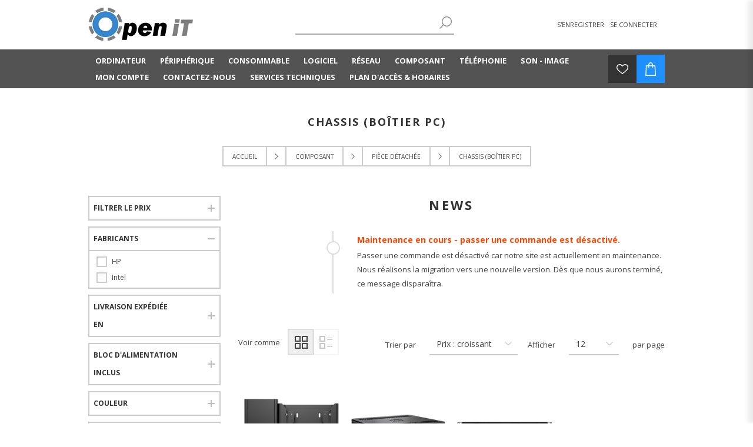

--- FILE ---
content_type: text/html; charset=utf-8
request_url: https://openit.be/chassis-boitier-pc-354
body_size: 32767
content:

<!DOCTYPE html>
<html >
<head>
    
    <!-- Google tag (gtag.js) -->
    <script async src="https://www.googletagmanager.com/gtag/js?id=G-JCM8ZZ5V72"></script>
    <script>
        window.dataLayer = window.dataLayer || [];
        function gtag() { dataLayer.push(arguments); }
        gtag('consent', 'default', {
            'ad_user_data': 'denied',
            'ad_personalization': 'denied',
            'ad_storage': 'denied',
            'analytics_storage': 'denied',
            'wait_for_update': 500,
        });
        gtag('js', new Date());
        gtag('config', 'G-JCM8ZZ5V72');
    </script>

    <!-- InMobi Choice. Consent Manager Tag v3.0 (for TCF 2.2) -->
    <script type="text/javascript" async=true>
        (function () {
            var host = window.location.hostname;
            var element = document.createElement('script');
            var firstScript = document.getElementsByTagName('script')[0];
            var url = 'https://cmp.inmobi.com'
              .concat('/choice/', 'FFwkeLpC8CPYc', '/', host, '/choice.js?tag_version=V3');
            var uspTries = 0;
            var uspTriesLimit = 3;
            element.async = true;
            element.type = 'text/javascript';
            element.src = url;

            firstScript.parentNode.insertBefore(element, firstScript);

            function makeStub() {
                var TCF_LOCATOR_NAME = '__tcfapiLocator';
                var queue = [];
                var win = window;
                var cmpFrame;

                function addFrame() {
                    var doc = win.document;
                    var otherCMP = !!(win.frames[TCF_LOCATOR_NAME]);

                    if (!otherCMP) {
                        if (doc.body) {
                            var iframe = doc.createElement('iframe');

                            iframe.style.cssText = 'display:none';
                            iframe.name = TCF_LOCATOR_NAME;
                            doc.body.appendChild(iframe);
                        } else {
                            setTimeout(addFrame, 5);
                        }
                    }
                    return !otherCMP;
                }

                function tcfAPIHandler() {
                    var gdprApplies;
                    var args = arguments;

                    if (!args.length) {
                        return queue;
                    } else if (args[0] === 'setGdprApplies') {
                        if (
                          args.length > 3 &&
                          args[2] === 2 &&
                          typeof args[3] === 'boolean'
                        ) {
                            gdprApplies = args[3];
                            if (typeof args[2] === 'function') {
                                args[2]('set', true);
                            }
                        }
                    } else if (args[0] === 'ping') {
                        var retr = {
                            gdprApplies: gdprApplies,
                            cmpLoaded: false,
                            cmpStatus: 'stub'
                        };

                        if (typeof args[2] === 'function') {
                            args[2](retr);
                        }
                    } else {
                        if (args[0] === 'init' && typeof args[3] === 'object') {
                            args[3] = Object.assign(args[3], { tag_version: 'V3' });
                        }
                        queue.push(args);
                    }
                }

                function postMessageEventHandler(event) {
                    var msgIsString = typeof event.data === 'string';
                    var json = {};

                    try {
                        if (msgIsString) {
                            json = JSON.parse(event.data);
                        } else {
                            json = event.data;
                        }
                    } catch (ignore) { }

                    var payload = json.__tcfapiCall;

                    if (payload) {
                        window.__tcfapi(
                          payload.command,
                          payload.version,
                          function (retValue, success) {
                              var returnMsg = {
                                  __tcfapiReturn: {
                                      returnValue: retValue,
                                      success: success,
                                      callId: payload.callId
                                  }
                              };
                              if (msgIsString) {
                                  returnMsg = JSON.stringify(returnMsg);
                              }
                              if (event && event.source && event.source.postMessage) {
                                  event.source.postMessage(returnMsg, '*');
                              }
                          },
                          payload.parameter
                        );
                    }
                }

                while (win) {
                    try {
                        if (win.frames[TCF_LOCATOR_NAME]) {
                            cmpFrame = win;
                            break;
                        }
                    } catch (ignore) { }

                    if (win === window.top) {
                        break;
                    }
                    win = win.parent;
                }
                if (!cmpFrame) {
                    addFrame();
                    win.__tcfapi = tcfAPIHandler;
                    win.addEventListener('message', postMessageEventHandler, false);
                }
            };

            makeStub();

            var uspStubFunction = function () {
                var arg = arguments;
                if (typeof window.__uspapi !== uspStubFunction) {
                    setTimeout(function () {
                        if (typeof window.__uspapi !== 'undefined') {
                            window.__uspapi.apply(window.__uspapi, arg);
                        }
                    }, 500);
                }
            };

            var checkIfUspIsReady = function () {
                uspTries++;
                if (window.__uspapi === uspStubFunction && uspTries < uspTriesLimit) {
                    console.warn('USP is not accessible');
                } else {
                    clearInterval(uspInterval);
                }
            };

            if (typeof window.__uspapi === 'undefined') {
                window.__uspapi = uspStubFunction;
                var uspInterval = setInterval(checkIfUspIsReady, 6000);
            }
        })();
    </script>
    <!-- End InMobi Choice. Consent Manager Tag v3.0 (for TCF 2.2) -->





    <title>Chassis (Bo&#238;tier PC). Open iT -  Informatique et Haute technologie</title>
    <meta http-equiv="Content-type" content="text/html;charset=UTF-8" />
    <!-- JFP ADDED content-language SEARCH -->
    <meta http-equiv="content-language" content="fr-BE">
    <meta name="description" content="Achat en ligne s&#233;curis&#233; de Chassis (Bo&#238;tier PC). Offre de Chassis (Bo&#238;tier PC) pas cher, Chassis (Bo&#238;tier PC) le plus performant dans le large choix de notre magasin en ligne. 354" />
    <meta name="keywords" content="chassis,bo&#238;tier,Achetez Chassis (Bo&#238;tier PC),Prix Chassis (Bo&#238;tier PC),Chassis (Bo&#238;tier PC) sur internet,Chassis (Bo&#238;tier PC) en ligne" />
    <meta name="generator" content="nopCommerce" />
    <!-- JFP ADDED BING SEARCH -->
    <meta name="msvalidate.01" content="554B8607219BFBF183C76A56715CE6A9" />
    <!-- JFP ADDED HREFLANG ALTERNATE --->
    <!-- <link rel="alternate" href="https://www.openit.be/" hreflang="fr-FR" />
    <link rel="alternate" href="https://www.openit.be/" hreflang="fr-BE" />
    <link rel="alternate" href="https://www.openit.be/" hreflang="fr-LU" /> --->
    <meta name="viewport" content="width=device-width, initial-scale=1.0, user-scalable=0, minimum-scale=1.0, maximum-scale=1.0" />
    <link href='https://fonts.googleapis.com/css?family=Open+Sans:400,300,700' rel='stylesheet' type='text/css'>
    
    
    
    
    <link href="/bundles/styles/ywnsofv7_56_jr5ja7h4d9qo9ribq7t_njh110_8kno1?v=prVwTbVdha6fFaqJv9Gm_YBJnTL8C9sHweqo-Ufm6eE1" rel="stylesheet"/>


    <style type="text/css">.header-logo a,
.header-upper,
.header-actions a.ico-cart,
.header-menu > ul > li > a::after,
#goToTop,
.social-sharing li,
.newsletter-email .newsletter-subscribe-button,
.footer-block .title + *::before,
.header-2 .header-lower,
.mega-menu .title::after,
.item-box input[type="button"],
.item-box .with-icon .product-box-add-to-cart-button,
.pager li.previous-page *,
.pager li.next-page *,
.pager li.first-page *,
.pager li.last-page *,
.overview .add-to-cart-button,
.variant-overview .add-to-cart-button,
.write-review .button-1,
.wishlist-content .button-2.wishlist-add-to-cart-button,
.compare-products-page .button-2,
.registration-page .button-1,
.registration-result-page .button-1,
.login-page .login-button,
.login-page .register-button,
.password-recovery-page .button-1,
.account-page .button-1,
.return-request-page .button-1,
.user-agreement-page .button-1,
.contact-page .button-1,
.email-a-friend-page .button-1,
.account-page .title strong::after,
.account-page .button-2,
.order-details-page .button-2.print-order-button,
.order-details-page .actions input,
.mini-shopping-cart .count,
.mini-shopping-cart input[type="button"],
.shopping-cart-page .button-2.update-cart-button,
.shopping-cart-page .button-1,
.checkout-page .button-1,
.search-input .button-1,
.sitemap-page .entity-title h2::after,
.post-title::after,
.news-title::after,
.blog-posts .read-more,
.news-items .read-more,
.new-comment .title strong::after,
.comment-list .title strong::after,
.new-comment .button-1,
.forum-search-box .basic .search-box-button,
.forums-table-section-title > a::after,
.forums-table-section-title strong::after,
.topic-post .pm-button,
.profile-info-box .pm-button,
.forum-edit-page .buttons input.button-1,
.move-topic-page .buttons input.button-1,
.private-messages .buttons input.button-1,
.responsive-nav-wrapper,
.item-box .rating div,
.footer-2 .newsletter-block .title,
.apply-vendor-page .button-1,
/*plugins*/ .ajaxCart .productAddedToCartWindowCheckout,
.previous-product a:hover .previous-product-label,
.next-product a:hover .next-product-label,
.sale-of-the-day-offer .go-to-product-page,
.blog-search-box .search-box-button,
.post-navigation a:hover::before,
.nop-jcarousel .jcarousel-prev-vertical,
.nop-jcarousel .jcarousel-next-vertical,
.products-carousel .item-info .rating div,
.ajaxFilters .k-window-titlebar,
.ropc .complete-button button {
  background-color: #535353;
}
/* set same border color as bg */

.pager li.previous-page *,
.pager li.next-page *,
.pager li.first-page *,
.pager li.last-page *,
.wishlist-content .button-2.wishlist-add-to-cart-button,
.account-page .button-2,
.order-details-page .button-2.print-order-button,
.order-details-page .actions input,
.shopping-cart-page .button-2.update-cart-button,
.forum-edit-page .buttons input.button-1,
.move-topic-page .buttons input.button-1,
.private-messages .buttons input.button-1,
/*plugins*/ .previous-product a:hover .previous-product-label,
.next-product a:hover .next-product-label,
.ui-slider-handle,
.mega-menu .dropdown.fullWidth,
.post-navigation a:hover::before {
  border-color: #535353;
}
/* set differen background color to this button */

.header-2 .header-actions a.ico-cart {
  background-color: #6d6d6d;
}
/* color */

.ui-dialog-titlebar,
.eu-cookie-bar-notification button,
.eu-cookie-bar-notification a,
.header-2 .header-links a span:hover,
.header-2 .header-links a:hover,
.styleSelect_item li:hover span,
.footer-block a:hover,
.footer-powered-by a,
.footer-designed-by a,
.block .list li.active > a,
.block.block-account-navigation .list li a.active,
.block .list a:hover,
.block .view-all a,
.block .tags li a:hover,
.product-tags-all-page li a:hover,
.news-list-homepage .news-date,
.poll strong,
.poll .buttons input,
.poll-total-votes,
.breadcrumb a:hover,
.contact-vendor .button-2,
.product-filters .filter-content li a:hover,
.item-box .product-title a:hover,
.item-box .actual-price,
.item-box .tax-shipping-info a,
.pager li a:hover,
.pager li.current-page span,
.product-review-links a,
.overview .subscribe-button,
.variant-overview .subscribe-button,
.overview .value a,
.variant-overview .value a,
.overview .product-price,
.variant-overview .product-price,
.overview .prices .tax-shipping-info a,
.variant-overview .prices .tax-shipping-info a,
.ui-tabs .ui-tabs-nav li a,
.product-tags-list li,
.vendor-list li,
.product-reviews-page h1 a,
.product-review-item .review-info a,
.product-review-helpfulness .vote,
.wishlist-content .tax-shipping-info a,
.wishlist-content .button-2,
.wishlist-page .share-info a:hover,
.compare-products-page .clear-list,
.topic-block a,
.topic-page a,
.enter-password-form input[type="submit"],
.email-a-friend-page .title h2,
#check-availability-button,
.login-page .inputs.reversed a,
.login-page .checkout-as-guest-button,
.add-more-external-records a,
.account-page .return-items-button,
.return-request-list-page a,
.reward-points-history td.points-balance,
.avatar-page .buttons .button-2,
.shopping-cart-page .button-2,
.checkout-page .button-2,
.order-details-page .page-title a,
.terms-of-service a,
.order-completed .details a,
.opc .back-link a:hover,
.order-details-page .order-overview strong,
.order-details-page .tax-shipping-info a,
.order-details-page input.return-items-button,
.sitemap-page a:hover,
.post-title:hover,
.news-title:hover,
.blog-page .tags li,
.blogpost-page .tags li,
.blog-posts .read-comments,
.comment-info .username,
.news-list-homepage .view-all a,
.forum-search-box .advanced a,
.forums-table-section a:hover,
.forums-table-section-title > a:hover,
.forums-table-section .view-all a,
.forums-table-section .latest-post .origin a,
.forums-table-section .latest-post .author a,
.forums-table-section .topic-details .topic-starter a,
.forum-actions .actions a,
.topic-actions .actions a,
.topic-post .username,
.topic-post .post-actions .quote-post-button,
.topic-post .post-actions a:hover,
.forum-edit-page .buttons input,
.move-topic-page .buttons input,
.private-messages .buttons input,
.private-messages-page td a.pm-unread,
.private-messages-page .to a:hover,
.private-messages-page .from a:hover,
.private-messages-page .subject a:hover,
.profile-page .topic-title a,
.profile-page .topic-title a:hover,
.header-menu .sublist li:hover > a,
.mini-shopping-cart .price span,
.mini-shopping-cart .totals strong,
.cart .edit-item > a,
.cart tbody .subtotal,
.compare-products-table .product-price td,
td.footable-last-column,
.go-to-page,
.blog-page .buttons .read-more,
/*plugins*/ .mega-menu .box li a:hover,
.products-carousel .item-info .actual-price,
.sale-of-the-day-offer .price.actual-price,
.rich-blog-homepage .view-all a,
.instant-search-item .detail .price,
.priceRangeCurrentPricesPanel span,
.filtersGroupPanel li > a:hover,
.filter-block a.clearFilterOptions,
.filter-block a.clearPriceRangeFilter,
.selected-options-list > li span,
.productAddedToCartWindowSummary a,
.productAddedToCartWindowDescription strong,
.quickViewWindow .links-panel a,
.products-carousel .item-info .jcarousel-product-title a:hover,
.sale-of-the-day-offer .product-name h4:hover,
.blog-search-results li a,
.products-carousel .item-info .button,
.jDropDown li span:hover,
.jDropDown li.selected span,
.footer-tax-shipping a,
p .search-term-highlighter,
.ropc .estimate-shipping button,
.ropc .coupon-code button,
.post-relations li a {
  color: #535353;
}
 .eu-cookie-bar-notification .content > * {
    color: MediumSeaGreen ;
    vertical-align: middle;
    font-weight: bold;
    margin: 10px 10px 10px 10px;
    display: inline-block;
}
.eu-cookie-bar-notification button {
   margin: 10px 0px 10px;
   color: White;
   background-color: DodgerBlue;
   border: 2px solid RoyalBlue;
}
#eu-cookie-ok:hover {
   background-color: DodgerBlue;
   opacity: 0.7;
}
.learn-more {
    margin: 10px 10px 0px 10px;
    text-decoration: underline;
}
.eu-cookie-bar-notification a{
    color: DodgerBlue;
}
.eu-cookie-bar-notification a:hover{
    opacity: 0.7;
}
.two-columns .gallery .picture {
    width: auto;
}
.product-essential {
    text-align: left;
}
.filter-block a.toggleControl {
    padding: 4px 70px 4px 7px;
    font-size: 12px;
}
.filtersGroupPanel li > a {
    padding: 5px 10px 5px 38px;
    font-size: 12px;
}
.filter-block .title {
    vertical-align: middle;
}
.filter-block a.clearFilterOptions, .filter-block a.clearPriceRangeFilter  {
    font-size: 14px;
}
.filter-block a.toggleControl {
    font-size: 12px;
}
.priceRangeMinMaxPanel {
    font-size: 12px;
}
.item-box .product-title {
    height: 52px;
    font-size: 13px;
}
.item-box .description {
    height: 190px;
    font-size: 12px;
}
body {
    font: normal 400 13px "Open Sans", sans-serif;;
}
.overview .short-description, .full-description, .full-description p  {
    margin: 0 0 25px;
    line-height: 20px;
}
.nop-jcarousel .carousel-title {
    font-size: 18px;
    letter-spacing: 3px;
    padding: 8px 0 10px;
}
.products-carousel .item-picture {
    height: 120px;
}
.products-carousel .item-info .jcarousel-product-title {
    text-align: center;
    font-size: 13px;
}
.products-carousel .item-info .prices {
    margin: 0;
}
.products-carousel .item-info {
    text-align: center;
}
.products-carousel .item-info .actual-price {
    font-size: 13px;
    font-weight: 600;
    color: orangered;
}
.products-carousel .item-info .old-price {
    color: #444;
    text-decoration: line-through;
}
.products-carousel .item-picture {
    margin: 0;
}
.product-no-reviews {
   color: OrangeRed;
}
.nop-jcarousel .jcarousel-prev-horizontal, .nop-jcarousel .jcarousel-next-horizontal {
    width: 20px !important;
}
.footer-lower > div > div.footer-store-theme {
    display: none;
}
.footer-designed-by a  {
    display: none;
}
.footer-lower > div > div {
    margin: 0;
    font-size: 13px;
}
#iispeed_poweredby {
    display: none;
}
.instant-search-item .detail .title {
    font-size: 12px;
    height: 50px;
    margin: 0 0 2px;
}
.instant-search-item .detail .price {
    font-size: 13px;
}
.instant-search-item .img-block {
    width: 70px;
    height: 70px;
}
.instant-search-item .detail {
    margin: 0 5px 0 85px;
}
.search-page .form-fields {
    padding: 20px 15px 0px;
}
.search-input {
    margin: 0 0 50px;
}
.fieldset, .section {
    margin: 0 0 40px;
}
.manufacturer-grid .picture {
    display: none;
}
#goToTop {
    background-color: MediumSeaGreen;
}
.overview .product-price, .variant-overview .product-price {
    color: orangered;
}
.item-box .actual-price {
    color: orangered;
    font-size: 15px;
}
.tier-prices .item-price {
    color: orangered;
}
.item-box .with-icon input[type="button"] {
  background-color: DodgerBlue; 
}
.overview .add-to-cart-button, .variant-overview .add-to-cart-button, .registration-page .register-next-step-button {
  background: DodgerBlue; 
}
.header-2 .header-actions a.ico-cart {
    background-color: DodgerBlue;
}
.social-sharing .facebook {
    background-color: lightgrey;
}
.social-sharing .twitter {
    background-color: lightgrey;
}
.social-sharing .rss {
    background-color: lightgrey;
}
.mega-menu .title:after {
    background-color: DodgerBlue;
}
.mega-menu .fullWidth .box li a:hover {
    color: DodgerBlue;
}
.mega-menu .fullWidth .box li {
    padding: 3px 0;
}
.footer-block .title + *:before {
    background-color: DodgerBlue;
    width: 40px;
}
.ajaxCart .productAddedToCartWindowCheckout {
    background-color: DodgerBlue;
}
.productAddedToCartWindowSummary a {
    color: orangered;
}
.cart-footer .checkout-button {
    background-color: DodgerBlue;
}
.registration-page .button1 .registration-result-page .button-1, .login-page .register-button, .login-page  .login-button, .password-recovery-page .button-1, .account-page .button-1, .return-request-page .button-1, .user-agreement-page .button-1 , .search-input .button-1, .write-review .button-1 {
    background-color: DodgerBlue;
}
.checkout-page .checkout-data .button-1 {
    background-color: DodgerBlue;
}
.newsletter-email .newsletter-subscribe-button {
    background-color: DodgerBlue;
}
.header-actions a.ico-wishlist:hover, .header-actions a.ico-cart:hover {
    opacity: 0.7;
}
.previous-product a:hover .previous-product-label,
.next-product a:hover .next-product-label {
	border-color: MediumSeaGreen;
	background-color: MediumSeaGreen;
	background-position: center bottom;
}
.footer-block a:hover {
    color: DodgerBlue;
}
.pager li.previous-page *, .pager li.next-page *, .pager li.first-page *, .pager li.last-page * {
    border-color: MediumSeaGreen;
    background-color: MediumSeaGreen;
}
.pager li.previous-page:hover , .pager li.next-page:hover, .pager li.first-page:hover, .pager li.last-page:hover {
    opacity: 0.7;
}
.shopping-cart-page .common-buttons .button-2 + .button-2:hover {
background-color: lightgrey;
}

#delayGreen  {
font-weight: bold;
color: MediumSeaGreen;
}
#delayOrange  {
font-weight: bold;
color: Orange;
}
#delayRed  {
font-weight: bold;
color: Red;
}
.overview .value a {
color: Black;
}
.product-tags-box {
height: 1px;
overflow: auto;
}
.product-collateral {
margin: 20px 0 40px;
}
.overview .delivery-date {
font-size: 13px;
}
.category-description, .manufacturer-description, .vendor-description {
    line-height: 20px;
}
.blogpost-page .post-date {
position: static;
color: Grey;
width: 100%;
}
.blog-page .post-body p, .blogpost-page .post-body p {
color: #333;
}
.order-completed .details a, .terms-of-service a {
color: blue;
text-decoration: underline;
}
.prix-htva {
font-size: 16px;
padding-left: 5px;
}
.cart-collaterals .title {
border: none;
padding: 15px 0;
}
.ui-dialog-titlebar {
background-color: orange;
}
.item-box .rating div {
background-color: white;
}
.one-column .product-name h1, .two-columns .product-name h1 {
    letter-spacing: 2px;
}
.overview .subscribe-button, .variant-overview .subscribe-button, .rich-blog-homepage .view-all a
{
    color: DodgerBlue;
}
.block-category-navigation, .news-list-homepage .view-all a {
    display: none;
}
.product-review-box .rating {
width: 92px;
}
.one-column .product-name h1, .two-columns .product-name h1 {
font-size:18px;
}
.ribbon-position { 
width: 80%; 
}
.page-title h1 
{
font-size:18px; letter-spacing: 2px;
}
.add-info .availability .stock .value, .product-essential .overview .availability .stock .value 
{
color: DodgerBlue;
font-weight: bold;
}
.spec-name, .spec-value 
{
text-align: left;
}
.product-specs-box .data-table .even td 
{
background-color: #f9f9f9;
}
.product-collateral .title 
{
font-size: 18px; letter-spacing: 3px;
}
.product-list .item-box
{
margin: 0px auto 0px 0;
padding-top: 20px;
padding-bottom: 20px;
border-width: 1px;
border-top-style: solid;
border-top-color: transparent;
border-left-style: solid;
border-left-color: transparent;
border-bottom-style: solid;
border-bottom-color: LightGrey;
}
.product-list .item-box:hover
{
    border: solid 1px #CCC;
    -moz-box-shadow: 1px 1px 1px #999;
    -webkit-box-shadow: 1px 1px 1px #999;
        box-shadow: 1px 1px 1px #999;
}
.footer-block .title 
{
font-size: 18px;
letter-spacing: 2px;
}
.attributes .dt .option-list
{
margin: 5px 0 20px;
}
.attributes li
{
margin: 5px 0 5px;
}
.review-info .user
{
    display: none;
}
.tier-prices {
    margin: 0 0 30px;
    text-align: center;
}
.overview .delivery, .variant-overview .delivery {
    margin: 2px 0 15px;
}
.overview .old-product-price, .variant-overview .old-product-price {
   font-weight: bold;
   letter-spacing: 1px;
}
.downloadinfo .vat-note  {visibility: hidden;}
.read {color: blue; text-decoration: underline;}
.news-title {color: OrangeRed;}
.news-date {visibility: hidden;}
.product-details {
    float: left;
    width: 100%;
    margin: 0 0 12px;
    overflow: hidden;
}
.product-details dt {
    vertical-align: top;
    padding-left: 0;
    padding: 0;
    word-wrap: break-word;
    position: relative;
    display: inline-block;
}
.product-details dd {
    vertical-align: top;
    padding-left: 0;
    padding: 0;
    padding-right: 15px;
    overflow-wrap: break-word;
    overflow: hidden;
    word-wrap: break-word;
    display: inline-block;
    font-weight: bold;
}
.nivo-caption {opacity: unset;}
.post-body {padding-top: 10px;}
.blog-search-box .search-box-button {
background-color: DodgerBlue;
}
.blog-page .buttons .read-more{
background: MediumSeaGreen; 
border-radius: 5px; 
box-sizing: border-box; 
padding: 10px 12px; 
font-weight: 600; 
color: white; 
text-align: center; 
font-size: 15px; 
max-width: 150px;
}
.rich-blog-homepage .post-title {color: DodgerBlue;}
.post-title {color: DodgerBlue;}
.rich-blog-homepage .post-description {height: 100px;}
.rich-blog-homepage .view-all a {font-size: 15px;}
.rich-blog-homepage .blog-post {margin-bottom:20px;}
.myButton01 {
background: OrangeRed; border-radius: 5px; box-sizing: border-box; padding: 10px 12px; font-weight: 600; color: white; text-align: center; font-size: 15px; max-width: 200px; transition: all 0.3s ease; cursor: pointer;
}
#myButton01:hover {opacity: 0.8;}
.nivo-caption {padding: 0px 0px 0px 2px;}
.nop-jcarousel .carousel-title {
    font-size: 12px;
    letter-spacing: 3px;
    padding: 8px 0 10px;
    text-decoration: underline;
}
.item-box .old-price {
    display: none;
}
.products-carousel .item-info .old-price {
    display: none;
}
.overview .old-product-price {
    display: none;
}</style>
    <script src="/Scripts/jquery-1.10.2.min.js" type="text/javascript"></script>
<script src="/Scripts/jquery.validate.min.js" type="text/javascript"></script>
<script src="/Scripts/jquery.validate.unobtrusive.min.js" type="text/javascript"></script>
<script src="/Scripts/jquery-ui-1.10.3.custom.min.js" type="text/javascript"></script>
<script src="/Scripts/jquery-migrate-1.2.1.min.js" type="text/javascript"></script>
<script src="/Scripts/public.common.js" type="text/javascript"></script>
<script src="/Scripts/public.ajaxcart.js" type="text/javascript"></script>
<script src="/Scripts/kendo/2014.1.318/kendo.core.min.js" type="text/javascript"></script>
<script src="/Scripts/kendo/2014.1.318/kendo.userevents.min.js" type="text/javascript"></script>
<script src="/Scripts/kendo/2014.1.318/kendo.draganddrop.min.js" type="text/javascript"></script>
<script src="/Scripts/kendo/2014.1.318/kendo.window.min.js" type="text/javascript"></script>
<script src="/Plugins/SevenSpikes.Nop.Plugins.AjaxFilters/Scripts/jquery.query-2.1.7.js" type="text/javascript"></script>
<script src="/Plugins/SevenSpikes.Nop.Plugins.AjaxFilters/Scripts/jquery.json-2.2.min.js" type="text/javascript"></script>
<script src="/Plugins/SevenSpikes.Nop.Plugins.AjaxFilters/JQueryTemplates/jDropDown.jquery.0.1.min.js" type="text/javascript"></script>
<script src="/Plugins/SevenSpikes.Nop.Plugins.AjaxFilters/Scripts/jquery.tmpl.min.js" type="text/javascript"></script>
<script src="/Plugins/SevenSpikes.Nop.Plugins.AjaxFilters/Scripts/jquery.address-1.5.min.js" type="text/javascript"></script>
<script src="/Plugins/SevenSpikes.Core/Scripts/SevenSpikesExtensions.min.js" type="text/javascript"></script>
<script src="/Plugins/SevenSpikes.Nop.Plugins.AjaxFilters/Scripts/Filters.min.js" type="text/javascript"></script>
<script src="/Plugins/SevenSpikes.Nop.Plugins.AjaxFilters/Scripts/PriceRangeFilterSlider.min.js" type="text/javascript"></script>
<script src="/Plugins/SevenSpikes.Nop.Plugins.AjaxFilters/Scripts/jquery.ui.touch-punch.min.js" type="text/javascript"></script>
<script src="/Plugins/SevenSpikes.Nop.Plugins.AjaxFilters/Scripts/ManufacturerFilter.min.js" type="text/javascript"></script>
<script src="/Plugins/SevenSpikes.Nop.Plugins.AjaxFilters/Scripts/SpecificationFilter.min.js" type="text/javascript"></script>
<script src="/Plugins/SevenSpikes.Nop.Plugins.AjaxFilters/Scripts/FiltersQuery.min.js" type="text/javascript"></script>
<script src="/Scripts/kendo/2014.1.318/kendo.data.min.js" type="text/javascript"></script>
<script src="/Scripts/kendo/2014.1.318/kendo.popup.min.js" type="text/javascript"></script>
<script src="/Scripts/kendo/2014.1.318/kendo.list.min.js" type="text/javascript"></script>
<script src="/Scripts/kendo/2014.1.318/kendo.autocomplete.min.js" type="text/javascript"></script>
<script src="/Plugins/SevenSpikes.Nop.Plugins.InstantSearch/Scripts/InstantSearch.min.js" type="text/javascript"></script>
<script src="/Plugins/SevenSpikes.Nop.Plugins.MegaMenu/Scripts/jquery.lazyload.min.js" type="text/javascript"></script>
<script src="/Plugins/SevenSpikes.Nop.Plugins.MegaMenu/Scripts/MegaMenu.min.js" type="text/javascript"></script>
<script src="/Plugins/SevenSpikes.Nop.Plugins.AjaxCart/Scripts/jquery.json-2.2.min.js" type="text/javascript"></script>
<script src="/Plugins/SevenSpikes.Nop.Plugins.AjaxCart/Scripts/AjaxCart.min.js" type="text/javascript"></script>
<script src="/Plugins/SevenSpikes.Nop.Plugins.ProductRibbons/Scripts/jquery.json-2.4.min.js" type="text/javascript"></script>
<script src="/Plugins/SevenSpikes.Nop.Plugins.ProductRibbons/Scripts/ProductRibbons.min.js" type="text/javascript"></script>
<script src="/Plugins/SevenSpikes.Core/Scripts/footable.js" type="text/javascript"></script>
<script src="/Plugins/SevenSpikes.Core/Scripts/perfect-scrollbar.min.js" type="text/javascript"></script>
<script src="/Plugins/SevenSpikes.Core/Scripts/simplebar.js" type="text/javascript"></script>
<script src="/Plugins/SevenSpikes.Core/Scripts/jquery.styleSelect.min.js" type="text/javascript"></script>
<script src="/Plugins/SevenSpikes.Core/Scripts/jquery.jscrollpane.min.js" type="text/javascript"></script>
<script src="/Themes/Brooklyn/Content/scripts/brooklyn.js" type="text/javascript"></script>

    <link rel="canonical" href="https://openit.be/chassis-boitier-pc-354" />

    
    
    
    
<link rel="shortcut icon" href="https://www.openit.be/favicon.ico" />
    <!--Powered by nopCommerce - http://www.nopCommerce.com-->
    
    <!-- Google Tag Manager -->
    <script>
(function (w, d, s, l, i) {
w[l] = w[l] || []; w[l].push({
'gtm.start':
new Date().getTime(), event: 'gtm.js'
}); var f = d.getElementsByTagName(s)[0],
j = d.createElement(s), dl = l != 'dataLayer' ? '&l=' + l : ''; j.async = true; j.src =
'https://www.googletagmanager.com/gtm.js?id=' + i + dl; f.parentNode.insertBefore(j, f);
})(window, document, 'script', 'dataLayer', 'GTM-TNFCB3');</script>
    <!-- End Google Tag Manager -->
</head>
<body class="notAndroid23 category-page-body">
    
    <!-- Google Tag Manager (noscript) -->
    <noscript>
        <iframe src="https://www.googletagmanager.com/ns.html?id=GTM-TNFCB3"
                height="0" width="0" style="display:none;visibility:hidden"></iframe>
    </noscript>
    <!-- End Google Tag Manager (noscript) -->

    
    




<div class="ajax-loading-block-window" style="display: none">
</div>
<div id="dialog-notifications-success" title="Notification" style="display:none;">
</div>
<div id="dialog-notifications-error" title="Erreur" style="display:none;">
</div>
<div id="bar-notification" class="bar-notification">
    <span class="close" title="Fermer">&nbsp;</span>
</div>




<!--[if lte IE 7]>
    <div style="clear:both;height:59px;text-align:center;position:relative;">
        <a href="http://www.microsoft.com/windows/internet-explorer/default.aspx" target="_blank">
            <img src="/Themes/Brooklyn/Content/img/ie_warning.jpg" height="42" width="820" alt="You are using an outdated browser. For a faster, safer browsing experience, upgrade for free today." />
        </a>
    </div>
<![endif]-->


<div class="master-wrapper-page  items-per-row-four">
    
    


<div class="header header-2">
    
    <div class="header-upper">
        <div class="header-options-wrapper">

<div class="header-logo">
    <div itemscope itemtype="http://schema.org/Organization">
        
        <span style="display:none" itemprop="name">Openit.be</span>
        <a href="/" itemprop="url" class="logo">
                <img title="" itemprop="logo" alt="Open iT : votre partenaire informatique" src="/Themes/Brooklyn/Content/img/logo.png">
        </a>
    </div>
    <div itemscope style="display:none"  itemtype="http://schema.org/WebSite">
        <link itemprop="url" href="https://www.openit.be/" />
        <form itemprop="potentialAction" itemscope itemtype="http://schema.org/SearchAction">
            <meta itemprop="target" content="https://www.openit.be/filterSearch?q={query}" />
            <input itemprop="query-input" type="text" name="query" />
            <input type="submit" />
        </form>
    </div>
 </div>                            <div class="search-box store-search-box">
                    <form action="/search" id="small-search-box-form" method="get">    <input type="text" class="search-box-text" id="small-searchterms" autocomplete="off" name="q" placeholder="Rechercher..." />






<input type="hidden" class="instantSearchResourceElement"
       data-highlightFirstFoundElement="false"
       data-minKeywordLength="3"
       data-instantSearchUrl="/instantSearchFor"
       data-homePageUrl="/"
       data-searchInProductDescriptions="false" />


<script id="instantSearchItemTemplate" type="text/x-kendo-template">
    <div class="instant-search-item" data-url="${ data.CustomProperties.Url }">
        <div class="img-block">
            <img src="${ data.DefaultPictureModel.ImageUrl }" alt="${ data.Name }" title="${ data.Name }" style="border: none">
        </div>
        <div class="detail">
            <div class="title">${ data.Name }</div>
            <div class="price"># var price = ""; if (data.ProductPrice.Price) { price = data.ProductPrice.Price } # #= price #</div>
        </div>
    </div>
</script>    <input type="submit" class="button-1 search-box-button" value="Améliorer la recherche" />
        <script type="text/javascript">
    $("#small-search-box-form").submit(function(event) {
        if ($("#small-searchterms").val() == "") {
            alert('Entrez les mots clés à rechercher');
            $("#small-searchterms").focus();
            event.preventDefault();
        }
            
        else {
            var selectedCategory = $("#instant-search-categories").val() || 0;
            var searchedTerm = $("#small-searchterms").val();
            var showAdvancedSearch = selectedCategory == 0 ? "false" : "true";
            if (searchedTerm && searchedTerm != "") {
                window.location.href = "/" + "search?adv=" + showAdvancedSearch + "&cid=" + selectedCategory + "&q=" + encodeURIComponent(searchedTerm) + "&sid=true&isc=true";
                
            }
            e.preventDefault();
        }
    });
</script>
</form>
                </div>
            <div class="header-options">
                <div class="header-links-wrapper">
                    <div class="header-links">
    <ul>
        
            <li><a href="/register" class="ico-register">S'enregistrer</a></li>
            <li><a href="/login" class="ico-login">Se connecter</a></li>
                
    </ul>
</div>



                </div>
                <div class="header-selectors-wrapper">
                    
                    
                    
                    
                </div>
            </div>
        </div>
    </div>
    <div class="header-lower">
        <div class="header-actions-wrapper">



            <div class="header-menu pictures-per-row-four">
                <div class="close-menu">
                    <span>Close</span>
                </div>





<input type="hidden" value="false" id="isRtlEnabled" />

<ul class="mega-menu" data-enableClickForDropDown="true">
    




            <li>
                <a href="/ordinateur-61" title="Ordinateur">Ordinateur</a>
                    <div class="dropdown categories fullWidth boxes-4">
                        <div class="row-wrapper">
                            <div class="row"><div class="box">
        <div class="picture">
            
        </div>
        <div class="details">
            <div class="title">
                <strong>
                    <a href="/portable-62" title="Portable">Portable</a>
                </strong>
            </div>
            <ul class="subcategories">
                    <li>
                        <a href="/pc-portable-63" title="PC Portable">PC Portable</a>
                    </li>
                    <li>
                        <a href="/sacoche-pc-portable-104" title="Sacoche PC Portable">Sacoche PC Portable</a>
                    </li>
                    <li>
                        <a href="/chargeur-alimentation-pc-portable-100" title="Chargeur Alimentation PC Portable">Chargeur Alimentation PC Portable</a>
                    </li>
                    <li>
                        <a href="/batterie-pc-portable-99" title="Batterie PC Portable">Batterie PC Portable</a>
                    </li>
                    <li>
                        <a href="/station-accueil-pc-portable-101" title="Station d&#39;accueil PC Portable">Station d&#39;accueil PC Portable</a>
                    </li>
                    <li>
                        <a href="/accessoire-securite-pc-portable-109" title="Accessoire s&#233;curit&#233; PC Portable">Accessoire s&#233;curit&#233; PC Portable</a>
                    </li>
                    <li>
                        <a href="/accessoire-pc-portable-110" title="Accessoire PC Portable">Accessoire PC Portable</a>
                    </li>



            </ul>
        </div>
    
</div><div class="box">
        <div class="picture">
            
        </div>
        <div class="details">
            <div class="title">
                <strong>
                    <a href="/pc-fixe-de-bureau-70" title="PC de bureau">PC de bureau</a>
                </strong>
            </div>
            <ul class="subcategories">
                    <li>
                        <a href="/pc-tout-en-un-71" title="PC Tout en un">PC Tout en un</a>
                    </li>
                    <li>
                        <a href="/pc-fixe-de-bureau-115" title="PC Fixe de bureau">PC Fixe de bureau</a>
                    </li>
                    <li>
                        <a href="/pc-client-leger-117" title="PC Client l&#233;ger">PC Client l&#233;ger</a>
                    </li>
                    <li>
                        <a href="/accessoire-pc-114" title="Accessoire PC">Accessoire PC</a>
                    </li>



            </ul>
        </div>
    
</div><div class="box">
        <div class="picture">
            
        </div>
        <div class="details">
            <div class="title">
                <strong>
                    <a href="/tablette-tactile-94" title="Tablette tactile">Tablette tactile</a>
                </strong>
            </div>
            <ul class="subcategories">
                    <li>
                        <a href="/tablette-95" title="Tablette">Tablette</a>
                    </li>
                    <li>
                        <a href="/tablette-batterie-chargeur-127" title="Tablette - Batterie &amp; Chargeur">Tablette - Batterie &amp; Chargeur</a>
                    </li>
                    <li>
                        <a href="/etui-de-tablette-132" title="Etui de Tablette">Etui de Tablette</a>
                    </li>
                    <li>
                        <a href="/tablette-holder-docking-133" title="Support pour Tablette">Support pour Tablette</a>
                    </li>
                    <li>
                        <a href="/protection-ecran-filtre-de-tablette-134" title="Protection d&#39;&#233;cran &amp; Filtre de Tablette">Protection d&#39;&#233;cran &amp; Filtre de Tablette</a>
                    </li>
                    <li>
                        <a href="/accessoire-de-tablette-131" title="Accessoire de Tablette">Accessoire de Tablette</a>
                    </li>
                    <li>
                        <a href="/stylet-tablette-tactile-584" title="Stylet tablette tactile">Stylet tablette tactile</a>
                    </li>
                    <li>
                        <a href="/accessoire-securite-de-tablette-400" title="Accessoire S&#233;curit&#233; de Tablette">Accessoire S&#233;curit&#233; de Tablette</a>
                    </li>



            </ul>
        </div>
    
</div><div class="box">
        <div class="picture">
            
        </div>
        <div class="details">
            <div class="title">
                <strong>
                    <a href="/serveur-119" title="Serveur">Serveur</a>
                </strong>
            </div>
            <ul class="subcategories">
                    <li>
                        <a href="/serveur-tourrackblade" title="Serveur Tour/Rack/Blade">Serveur Tour/Rack/Blade</a>
                    </li>
                    <li>
                        <a href="/serveur-blade-120" title="Serveur Blade">Serveur Blade</a>
                    </li>
                    <li>
                        <a href="/accessoire-de-serveur-124" title="Accessoire de Serveur">Accessoire de Serveur</a>
                    </li>



            </ul>
        </div>
    
</div><div class="box">
        <div class="picture">
            
        </div>
        <div class="details">
            <div class="title">
                <strong>
                    <a href="/systemes-point-de-vente-pos-139" title="Syst&#232;mes Point de vente (POS)">Syst&#232;mes Point de vente (POS)</a>
                </strong>
            </div>
            <ul class="subcategories">
                    <li>
                        <a href="/terminaux-de-point-de-vente-pos-143" title="Terminaux de point de vente (POS)">Terminaux de point de vente (POS)</a>
                    </li>
                    <li>
                        <a href="/accessoires-point-de-vente-pos-140" title="Accessoires point de vente (POS)">Accessoires point de vente (POS)</a>
                    </li>



            </ul>
        </div>
    
</div></div><div class="row"><div class="box">
        <div class="picture">
            
        </div>
        <div class="details">
            <div class="title">
                <strong>
                    <a href="/service-support-138" title="Service  &amp; Support">Service  &amp; Support</a>
                </strong>
            </div>
            <ul class="subcategories">
                    <li>
                        <a href="/extension-de-garantie-pc-serveur-142" title="Extension de garantie PC &amp; Serveur">Extension de garantie PC &amp; Serveur</a>
                    </li>



            </ul>
        </div>
    
</div><div class="box">
        <div class="picture">
            
        </div>
        <div class="details">
            <div class="title">
                <strong>
                    <a href="/chariot" title="Chariots">Chariots</a>
                </strong>
            </div>
            <ul class="subcategories">
                    <li>
                        <a href="/chariot-support-multimedia" title="Chariot &amp; Support multim&#233;dia">Chariot &amp; Support multim&#233;dia</a>
                    </li>
                    <li>
                        <a href="/chariot-rangement" title="Chariot &amp; rangement">Chariot &amp; rangement</a>
                    </li>
                    <li>
                        <a href="/accessoire-chariot-rangement" title="Accessoire pour chariot &amp; rangement">Accessoire pour chariot &amp; rangement</a>
                    </li>



            </ul>
        </div>
    
</div><div class="empty-box"></div><div class="empty-box"></div><div class="empty-box"></div></div>
                        </div>
                        
                    </div>
            </li>
            <li>
                <a href="/peripherique-73" title="P&#233;riph&#233;rique">P&#233;riph&#233;rique</a>
                    <div class="dropdown categories fullWidth boxes-4">
                        <div class="row-wrapper">
                            <div class="row"><div class="box">
        <div class="picture">
            
        </div>
        <div class="details">
            <div class="title">
                <strong>
                    <a href="/objet-connecte-511" title="Objet connect&#233;">Objet connect&#233;</a>
                </strong>
            </div>
            <ul class="subcategories">
                    <li>
                        <a href="/domotique-513" title="Domotique">Domotique</a>
                    </li>



            </ul>
        </div>
    
</div><div class="box">
        <div class="picture">
            
        </div>
        <div class="details">
            <div class="title">
                <strong>
                    <a href="/clavier-souris-154" title="Clavier-Souris-Saisie">Clavier-Souris-Saisie</a>
                </strong>
            </div>
            <ul class="subcategories">
                    <li>
                        <a href="/clavier-pc-159" title="Clavier PC">Clavier PC</a>
                    </li>
                    <li>
                        <a href="/souris-pc-162" title="Souris PC">Souris PC</a>
                    </li>
                    <li>
                        <a href="/stylet-tablette-graphique-165" title="Stylet, tablette graphique">Stylet, tablette graphique</a>
                    </li>
                    <li>
                        <a href="/gamepad-joystick-166" title="Gamepad, Joystick, Accessoire">Gamepad, Joystick, Accessoire</a>
                    </li>
                    <li>
                        <a href="/tapis-de-souris-507" title="Tapis de souris">Tapis de souris</a>
                    </li>



            </ul>
        </div>
    
</div><div class="box">
        <div class="picture">
            
        </div>
        <div class="details">
            <div class="title">
                <strong>
                    <a href="/ecran-pc-75" title="Ecran Ordinateur">Ecran Ordinateur</a>
                </strong>
            </div>
            <ul class="subcategories">
                    <li>
                        <a href="/ecran-pc-77" title="Ecran PC">Ecran PC</a>
                    </li>
                    <li>
                        <a href="/ecran-tactile-607" title="Ecran tactile">Ecran tactile</a>
                    </li>
                    <li>
                        <a href="/accessoire-ecran-151" title="Accessoire Ecran">Accessoire Ecran</a>
                    </li>
                    <li>
                        <a href="/protection-d%C3%A9cran" title="Protection d&#39;&#233;cran">Protection d&#39;&#233;cran</a>
                    </li>
                    <li>
                        <a href="/filtre-anti-reflets-confidentialit%C3%A9-617" title="Filtre anti-reflets/Confidentialit&#233;">Filtre anti-reflets/Confidentialit&#233;</a>
                    </li>
                    <li>
                        <a href="/kit-de-support-ecran-496" title="Kit de support d&#39;&#233;cran">Kit de support d&#39;&#233;cran</a>
                    </li>
                    <li>
                        <a href="/adaptateur-cable-ecran-499" title="Adaptateur &amp; C&#226;ble d&#39;&#233;cran">Adaptateur &amp; C&#226;ble d&#39;&#233;cran</a>
                    </li>
                    <li>
                        <a href="/extension-de-garantie-158" title="Extension de garantie Ecrans">Extension de garantie Ecrans</a>
                    </li>



            </ul>
        </div>
    
</div><div class="box">
        <div class="picture">
            
        </div>
        <div class="details">
            <div class="title">
                <strong>
                    <a href="/imprimante-faxes-137" title="Imprimante &amp; Faxes">Imprimante &amp; Faxes</a>
                </strong>
            </div>
            <ul class="subcategories">
                    <li>
                        <a href="/imprimante-multifonctions-514" title="Imprimante Multifonctions">Imprimante Multifonctions</a>
                    </li>
                    <li>
                        <a href="/imprimante-jet-encre-photo-169" title="Imprimante jet d&#39;encre photo">Imprimante jet d&#39;encre photo</a>
                    </li>
                    <li>
                        <a href="/imprimante-laser-170" title="Imprimante laser">Imprimante laser</a>
                    </li>
                    <li>
                        <a href="/imprimante-thermique-141" title="Imprimante thermique">Imprimante thermique</a>
                    </li>
                    <li>
                        <a href="/imprimante-impact-179" title="Imprimante &#224; impact">Imprimante &#224; impact</a>
                    </li>
                    <li>
                        <a href="/machine-fax-181" title="Machine  Fax">Machine  Fax</a>
                    </li>
                    <li>
                        <a href="/imprimante-grand-format-182" title="Imprimante  grand format">Imprimante  grand format</a>
                    </li>
                    <li>
                        <a href="/serveur-impression-186" title="Serveur d&#39;impression">Serveur d&#39;impression</a>
                    </li>
                    <li>
                        <a href="/accessoire-imprimante-177" title="Accessoire Imprimante">Accessoire Imprimante</a>
                    </li>



            </ul>
        </div>
    
</div><div class="box">
        <div class="picture">
            
        </div>
        <div class="details">
            <div class="title">
                <strong>
                    <a href="/scanner-176" title="Scanner">Scanner</a>
                </strong>
            </div>
            <ul class="subcategories">
                    <li>
                        <a href="/scanner-183" title="Scanner PC">Scanner PC</a>
                    </li>



            </ul>
        </div>
    
</div></div><div class="row"><div class="box">
        <div class="picture">
            
        </div>
        <div class="details">
            <div class="title">
                <strong>
                    <a href="/lecteur-bar-code-175" title="Lecteur bar Code">Lecteur bar Code</a>
                </strong>
            </div>
            <ul class="subcategories">
                    <li>
                        <a href="/lecteur-bar-code-180" title="Lecteur de code barre">Lecteur de code barre</a>
                    </li>
                    <li>
                        <a href="/accessoire-lecteur-code-barre-barcode" title="Accessoire Lecteur bar code">Accessoire Lecteur bar code</a>
                    </li>



            </ul>
        </div>
    
</div><div class="box">
        <div class="picture">
            
        </div>
        <div class="details">
            <div class="title">
                <strong>
                    <a href="/carte-memoire-flash-199" title="Cl&#233; USB-Carte M&#233;moire">Cl&#233; USB-Carte M&#233;moire</a>
                </strong>
            </div>
            <ul class="subcategories">
                    <li>
                        <a href="/cle-memoire-usb-204" title="Cl&#233; m&#233;moire USB">Cl&#233; m&#233;moire USB</a>
                    </li>
                    <li>
                        <a href="/carte-memoire-flash-201" title="Carte M&#233;moire Flash">Carte M&#233;moire Flash</a>
                    </li>
                    <li>
                        <a href="/lecteur-de-carte-memoire-200" title="Lecteur de Carte">Lecteur de Carte</a>
                    </li>



            </ul>
        </div>
    
</div><div class="box">
        <div class="picture">
            
        </div>
        <div class="details">
            <div class="title">
                <strong>
                    <a href="/stockage-disque-207" title="Stockage &amp; Disque">Stockage &amp; Disque</a>
                </strong>
            </div>
            <ul class="subcategories">
                    <li>
                        <a href="/disque-dur-externe-208" title="Disque dur externe">Disque dur externe</a>
                    </li>
                    <li>
                        <a href="/disque-ssd-externe-212" title="Disque SSD externe">Disque SSD externe</a>
                    </li>
                    <li>
                        <a href="/disque-dur-interne-211" title="Disque dur interne">Disque dur interne</a>
                    </li>
                    <li>
                        <a href="/disque-ssd-interne-213" title="Disque SSD">Disque SSD</a>
                    </li>
                    <li>
                        <a href="/lecteur-graveur-223" title="Lecteur graveur">Lecteur graveur</a>
                    </li>
                    <li>
                        <a href="/boitier-serveur-nas-221" title="NAs &amp; Stockage r&#233;seau">NAs &amp; Stockage r&#233;seau</a>
                    </li>
                    <li>
                        <a href="/accessoire-disque-dur-226" title="Accessoire disque dur">Accessoire disque dur</a>
                    </li>
                    <li>
                        <a href="/adaptateur-de-stockage-219" title="Adaptateur de stockage">Adaptateur de stockage</a>
                    </li>
                    <li>
                        <a href="/boitier-disque-dur-raid-220" title="Bo&#238;tier disque dur &amp; Raid">Bo&#238;tier disque dur &amp; Raid</a>
                    </li>



            </ul>
        </div>
    
</div><div class="box">
        <div class="picture">
            
        </div>
        <div class="details">
            <div class="title">
                <strong>
                    <a href="/accessoire-peripherique-188" title="Accessoire Imprimante, Scanner, P&#233;riph&#233;rique">Accessoire Imprimante, Scanner, P&#233;riph&#233;rique</a>
                </strong>
            </div>
            <ul class="subcategories">
                    <li>
                        <a href="/accessoire-peripherique-189" title="Autre Accessoire, Kit de maintenance">Autre Accessoire, Kit de maintenance</a>
                    </li>
                    <li>
                        <a href="/produit-ergonomique-1763" title="Produit ergonomique">Produit ergonomique</a>
                    </li>



            </ul>
        </div>
    
</div><div class="box">
        <div class="picture">
            
        </div>
        <div class="details">
            <div class="title">
                <strong>
                    <a href="/onduleur-191" title="Onduleur">Onduleur</a>
                </strong>
            </div>
            <ul class="subcategories">
                    <li>
                        <a href="/prise-parafoudre-192" title="Prise Parafoudre">Prise Parafoudre</a>
                    </li>
                    <li>
                        <a href="/onduleur-193" title="Onduleur/UPS">Onduleur/UPS</a>
                    </li>
                    <li>
                        <a href="/accessoire-onduleur-194" title="Accessoire Onduleur">Accessoire Onduleur</a>
                    </li>
                    <li>
                        <a href="/logiciel-onduleur-195" title="Logiciel Onduleur">Logiciel Onduleur</a>
                    </li>



            </ul>
        </div>
    
</div></div>
                        </div>
                        
                    </div>
            </li>
            <li>
                <a href="/consommable-72" title="Consommable">Consommable</a>
                    <div class="dropdown categories fullWidth boxes-4">
                        <div class="row-wrapper">
                            <div class="row"><div class="box">
        <div class="picture">
            
        </div>
        <div class="details">
            <div class="title">
                <strong>
                    <a href="/encre-74" title="Encre">Encre</a>
                </strong>
            </div>
            <ul class="subcategories">
                    <li>
                        <a href="/cartouche-encre-79" title="Cartouche d&#39;encre">Cartouche d&#39;encre</a>
                    </li>
                    <li>
                        <a href="/toner-laser-251" title="Toner laser">Toner laser</a>
                    </li>
                    <li>
                        <a href="/rubans-248" title="Rubans">Rubans</a>
                    </li>
                    <li>
                        <a href="/autre-consommable-1641" title="Autre Consommable">Autre Consommable</a>
                    </li>



            </ul>
        </div>
    
</div><div class="box">
        <div class="picture">
            
        </div>
        <div class="details">
            <div class="title">
                <strong>
                    <a href="/papier-237" title="Papier &amp; Vinyl">Papier &amp; Vinyl</a>
                </strong>
            </div>
            <ul class="subcategories">
                    <li>
                        <a href="/etiquette-244" title="Etiquette">Etiquette</a>
                    </li>
                    <li>
                        <a href="/papier-grand-format-257" title="Papier de grand format">Papier de grand format</a>
                    </li>
                    <li>
                        <a href="/papier-3678" title="Papier">Papier</a>
                    </li>



            </ul>
        </div>
    
</div><div class="box">
        <div class="picture">
            
        </div>
        <div class="details">
            <div class="title">
                <strong>
                    <a href="/encre-grand-format-231" title="T&#234;te d&#39;impression jet d&#39;encre">T&#234;te d&#39;impression jet d&#39;encre</a>
                </strong>
            </div>
            <ul class="subcategories">
                    <li>
                        <a href="/tete-impression-250" title="T&#234;te d&#39;impression">T&#234;te d&#39;impression</a>
                    </li>



            </ul>
        </div>
    
</div><div class="box">
        <div class="picture">
            
        </div>
        <div class="details">
            <div class="title">
                <strong>
                    <a href="/papier-grand-format-235" title="Papier grand format">Papier grand format</a>
                </strong>
            </div>
            <ul class="subcategories">
                    <li>
                        <a href="/special-grand-format-255" title="Sp&#233;cial grand format">Sp&#233;cial grand format</a>
                    </li>



            </ul>
        </div>
    
</div><div class="box">
        <div class="picture">
            
        </div>
        <div class="details">
            <div class="title">
                <strong>
                    <a href="/tambour-kit-de-maintenance-259" title="Tambour &amp; Kit de maintenance">Tambour &amp; Kit de maintenance</a>
                </strong>
            </div>
            <ul class="subcategories">
                    <li>
                        <a href="/tambour-263" title="Tambour">Tambour</a>
                    </li>
                    <li>
                        <a href="/ki-de-maintenance-1718" title="Ki de maintenance">Ki de maintenance</a>
                    </li>
                    <li>
                        <a href="/kit-de-transfert-1719" title="Kit de transfert">Kit de transfert</a>
                    </li>



            </ul>
        </div>
    
</div></div><div class="row"><div class="box">
        <div class="picture">
            
        </div>
        <div class="details">
            <div class="title">
                <strong>
                    <a href="/media-amovible-233" title="M&#233;dia amovible">M&#233;dia amovible</a>
                </strong>
            </div>
            <ul class="subcategories">
                    <li>
                        <a href="/dlt-sdlt-media-1680" title="DLT/SDLT Media">DLT/SDLT Media</a>
                    </li>
                    <li>
                        <a href="/lto-media-275" title="LTO Media">LTO Media</a>
                    </li>
                    <li>
                        <a href="/autre-media-1646" title="Autre m&#233;dia">Autre m&#233;dia</a>
                    </li>



            </ul>
        </div>
    
</div><div class="empty-box"></div><div class="empty-box"></div><div class="empty-box"></div><div class="empty-box"></div></div>
                        </div>
                        
                    </div>
            </li>
            <li>
                <a href="/logiciel-81" title="Logiciel">Logiciel</a>
                    <div class="dropdown categories fullWidth boxes-4">
                        <div class="row-wrapper">
                            <div class="row"><div class="box">
        <div class="picture">
            
        </div>
        <div class="details">
            <div class="title">
                <strong>
                    <a href="/antivirus-securite-285" title="Antivirus &amp; S&#233;curit&#233;">Antivirus &amp; S&#233;curit&#233;</a>
                </strong>
            </div>
            <ul class="subcategories">
                    <li>
                        <a href="/logiciel-de-securite-297" title="Logiciel de s&#233;curit&#233;">Logiciel de s&#233;curit&#233;</a>
                    </li>



            </ul>
        </div>
    
</div><div class="box">
        <div class="picture">
            
        </div>
        <div class="details">
            <div class="title">
                <strong>
                    <a href="/logiciel-de-dessin-conception-266" title="Logiciel de dessin (conception)">Logiciel de dessin (conception)</a>
                </strong>
            </div>
            <ul class="subcategories">
                    <li>
                        <a href="/logiciel-de-dessin-conception-274" title="Logiciel de mise en page">Logiciel de mise en page</a>
                    </li>



            </ul>
        </div>
    
</div><div class="box">
        <div class="picture">
            
        </div>
        <div class="details">
            <div class="title">
                <strong>
                    <a href="/logiciel-bureautique-82" title="Logiciel Bureautique">Logiciel Bureautique</a>
                </strong>
            </div>
            <ul class="subcategories">
                    <li>
                        <a href="/logiciel-bureautique-83" title="Programme Bureautique">Programme Bureautique</a>
                    </li>



            </ul>
        </div>
    
</div><div class="box">
        <div class="picture">
            
        </div>
        <div class="details">
            <div class="title">
                <strong>
                    <a href="/media-graphisme-269" title="M&#233;dia &amp; Graphisme">M&#233;dia &amp; Graphisme</a>
                </strong>
            </div>
            <ul class="subcategories">
                    <li>
                        <a href="/graphisme-media-273" title="Graphisme &amp; Media">Graphisme &amp; Media</a>
                    </li>



            </ul>
        </div>
    
</div><div class="box">
        <div class="picture">
            
        </div>
        <div class="details">
            <div class="title">
                <strong>
                    <a href="/systeme-operatoire-272" title="Syst&#232;me op&#233;ratoire">Syst&#232;me op&#233;ratoire</a>
                </strong>
            </div>
            <ul class="subcategories">
                    <li>
                        <a href="/systeme-operatoire-281" title="Syst&#232;me d&#39;exploitation">Syst&#232;me d&#39;exploitation</a>
                    </li>



            </ul>
        </div>
    
</div></div><div class="row"><div class="box">
        <div class="picture">
            
        </div>
        <div class="details">
            <div class="title">
                <strong>
                    <a href="/autre-logiciel-1419" title="Autre Logiciel">Autre Logiciel</a>
                </strong>
            </div>
            <ul class="subcategories">
                    <li>
                        <a href="/autre-logiciel-1644" title="Autre Logiciel">Autre Logiciel</a>
                    </li>



            </ul>
        </div>
    
</div><div class="box">
        <div class="picture">
            
        </div>
        <div class="details">
            <div class="title">
                <strong>
                    <a href="/logiciel-serveur-286" title="Logiciel Serveur">Logiciel Serveur</a>
                </strong>
            </div>
            <ul class="subcategories">
                    <li>
                        <a href="/logiciel-serveur-295" title="Logiciel Syst&#232;me Serveur">Logiciel Syst&#232;me Serveur</a>
                    </li>



            </ul>
        </div>
    
</div><div class="box">
        <div class="picture">
            
        </div>
        <div class="details">
            <div class="title">
                <strong>
                    <a href="/logiciel-utilitaire-290" title="Programme utilitaire">Programme utilitaire</a>
                </strong>
            </div>
            <ul class="subcategories">
                    <li>
                        <a href="/logiciel-utilitaire-298" title="Logiciel utilitaire">Logiciel utilitaire</a>
                    </li>



            </ul>
        </div>
    
</div><div class="empty-box"></div><div class="empty-box"></div></div>
                        </div>
                        
                    </div>
            </li>
            <li>
                <a href="/reseau-84" title="R&#233;seau">R&#233;seau</a>
                    <div class="dropdown categories fullWidth boxes-4">
                        <div class="row-wrapper">
                            <div class="row"><div class="box">
        <div class="picture">
            
        </div>
        <div class="details">
            <div class="title">
                <strong>
                    <a href="/reseau-lan-304" title="R&#233;seau (LAN)">R&#233;seau (LAN)</a>
                </strong>
            </div>
            <ul class="subcategories">
                    <li>
                        <a href="/hub-switch-305" title="Switch (Commutateur)">Switch (Commutateur)</a>
                    </li>
                    <li>
                        <a href="/adaptateur-carte-reseau-321" title="Adaptateur &amp; Carte r&#233;seau">Adaptateur &amp; Carte r&#233;seau</a>
                    </li>
                    <li>
                        <a href="/router-bridge-311" title="Router/bridge">Router/bridge</a>
                    </li>
                    <li>
                        <a href="/soho-gateway-312" title="SOHO Gateway">SOHO Gateway</a>
                    </li>
                    <li>
                        <a href="/modems-323" title="Modems">Modems</a>
                    </li>
                    <li>
                        <a href="/router-accessoire-logiciel-310" title="Router Accessoire &amp; Logiciel">Router Accessoire &amp; Logiciel</a>
                    </li>
                    <li>
                        <a href="/tranceiver-de-switch-313" title="Tranceiver de switch">Tranceiver de switch</a>
                    </li>
                    <li>
                        <a href="/chassis-module-309" title="Chassis &amp; module">Chassis &amp; module</a>
                    </li>
                    <li>
                        <a href="/convertisseur-322" title="Convertisseur">Convertisseur</a>
                    </li>
                    <li>
                        <a href="/accessoire-de-switch-308" title="Accessoire/Module de switch">Accessoire/Module de switch</a>
                    </li>



            </ul>
        </div>
    
</div><div class="box">
        <div class="picture">
            
        </div>
        <div class="details">
            <div class="title">
                <strong>
                    <a href="/reseau-sans-fil-317" title="R&#233;seau sans fil">R&#233;seau sans fil</a>
                </strong>
            </div>
            <ul class="subcategories">
                    <li>
                        <a href="/adaptateur-wi-fi-327" title="Adaptateur Wi-Fi/Bluetooth">Adaptateur Wi-Fi/Bluetooth</a>
                    </li>
                    <li>
                        <a href="/controleur-wi-fi-328" title="Contr&#244;leur Wi-Fi">Contr&#244;leur Wi-Fi</a>
                    </li>
                    <li>
                        <a href="/routeur-sans-fil" title="Routeur sans Fil/Wi-Fi">Routeur sans Fil/Wi-Fi</a>
                    </li>
                    <li>
                        <a href="/points-acces-extension-324" title="Points d&#39;acc&#232;s/Extension/Prolongateur">Points d&#39;acc&#232;s/Extension/Prolongateur</a>
                    </li>
                    <li>
                        <a href="/accessoire-wi-fi-326" title="Accessoire Wi-Fi">Accessoire Wi-Fi</a>
                    </li>



            </ul>
        </div>
    
</div><div class="box">
        <div class="picture">
            
        </div>
        <div class="details">
            <div class="title">
                <strong>
                    <a href="/courant-porteur-85" title="Courant porteur/CPL">Courant porteur/CPL</a>
                </strong>
            </div>
            <ul class="subcategories">
                    <li>
                        <a href="/courant-porteur-86" title="Courant porteur">Courant porteur</a>
                    </li>



            </ul>
        </div>
    
</div><div class="box">
        <div class="picture">
            
        </div>
        <div class="details">
            <div class="title">
                <strong>
                    <a href="/disque-reseau-218" title="Disque r&#233;seau">Disque r&#233;seau</a>
                </strong>
            </div>
            <ul class="subcategories">
                    <li>
                        <a href="/serveur-nas-222" title="Serveur NAS">Serveur NAS</a>
                    </li>
                    <li>
                        <a href="/disc-array-336" title="Disc Array">Disc Array</a>
                    </li>



            </ul>
        </div>
    
</div><div class="box">
        <div class="picture">
            
        </div>
        <div class="details">
            <div class="title">
                <strong>
                    <a href="/cable-reseau-315" title="C&#226;ble r&#233;seau">C&#226;ble r&#233;seau</a>
                </strong>
            </div>
            <ul class="subcategories">
                    <li>
                        <a href="/cablage-accessoire-325" title="C&#226;blage &amp; Accessoire">C&#226;blage &amp; Accessoire</a>
                    </li>
                    <li>
                        <a href="/cable-en-cuivre-319" title="C&#226;ble en cuivre">C&#226;ble en cuivre</a>
                    </li>
                    <li>
                        <a href="/cable-fibre-320" title="C&#226;ble Fibre">C&#226;ble Fibre</a>
                    </li>
                    <li>
                        <a href="/connecteurs-1668" title="Connecteurs">Connecteurs</a>
                    </li>
                    <li>
                        <a href="/patch-cabloe-1755" title="Patch cabloe">Patch cabloe</a>
                    </li>
                    <li>
                        <a href="/coupleur-separateur-adaptateur-1674" title="Coupleur, S&#233;parateur, Adaptateur">Coupleur, S&#233;parateur, Adaptateur</a>
                    </li>
                    <li>
                        <a href="/module-keystone-1745" title="Module - keystone">Module - keystone</a>
                    </li>



            </ul>
        </div>
    
</div></div><div class="row"><div class="box">
        <div class="picture">
            
        </div>
        <div class="details">
            <div class="title">
                <strong>
                    <a href="/backup-330" title="Backup">Backup</a>
                </strong>
            </div>
            <ul class="subcategories">
                    <li>
                        <a href="/tape-drive-341" title="Tape Drive">Tape Drive</a>
                    </li>



            </ul>
        </div>
    
</div><div class="box">
        <div class="picture">
            
        </div>
        <div class="details">
            <div class="title">
                <strong>
                    <a href="/switch-kvm-331" title="KVM">KVM</a>
                </strong>
            </div>
            <ul class="subcategories">
                    <li>
                        <a href="/switch-kvm-335" title="Switch &amp; C&#226;ble KVM">Switch &amp; C&#226;ble KVM</a>
                    </li>



            </ul>
        </div>
    
</div><div class="box">
        <div class="picture">
            
        </div>
        <div class="details">
            <div class="title">
                <strong>
                    <a href="/racks-armoires-332" title="Racks &amp; Armoires">Racks &amp; Armoires</a>
                </strong>
            </div>
            <ul class="subcategories">
                    <li>
                        <a href="/racks-armoires-338" title="Amoire &amp; Rack ">Amoire &amp; Rack </a>
                    </li>



            </ul>
        </div>
    
</div><div class="box">
        <div class="picture">
            
        </div>
        <div class="details">
            <div class="title">
                <strong>
                    <a href="/securite-reseau-345" title="S&#233;curit&#233; r&#233;seau">S&#233;curit&#233; r&#233;seau</a>
                </strong>
            </div>
            <ul class="subcategories">
                    <li>
                        <a href="/firewall-349" title="Firewall/Pare-feu">Firewall/Pare-feu</a>
                    </li>
                    <li>
                        <a href="/accessoire-licence-firewall-346" title="Accessoire/Licence Firewall">Accessoire/Licence Firewall</a>
                    </li>
                    <li>
                        <a href="/filtrage-pour-contenu-et-spams-348" title="Filtrage pour contenu et spams">Filtrage pour contenu et spams</a>
                    </li>



            </ul>
        </div>
    
</div><div class="box">
        <div class="picture">
            
        </div>
        <div class="details">
            <div class="title">
                <strong>
                    <a href="/accessoire-reseaux-1410" title="Accessoire r&#233;seaux">Accessoire r&#233;seaux</a>
                </strong>
            </div>
            <ul class="subcategories">
                    <li>
                        <a href="/accessoire-reseaux-1625" title="Accessoire r&#233;seaux">Accessoire r&#233;seaux</a>
                    </li>



            </ul>
        </div>
    
</div></div>
                        </div>
                        
                    </div>
            </li>
            <li>
                <a href="/composant-90" title="Composant">Composant</a>
                    <div class="dropdown categories fullWidth boxes-4">
                        <div class="row-wrapper">
                            <div class="row"><div class="box">
        <div class="picture">
            
        </div>
        <div class="details">
            <div class="title">
                <strong>
                    <a href="/batterie-pile-362" title="Batterie &amp; Pile">Batterie &amp; Pile</a>
                </strong>
            </div>
            <ul class="subcategories">
                    <li>
                        <a href="/batterie-rechargeable" title="Batterie rechargeable">Batterie rechargeable</a>
                    </li>
                    <li>
                        <a href="/batterie-type-standard-364" title="Batterie - type standard">Batterie - type standard</a>
                    </li>
                    <li>
                        <a href="/batterie-externe-power-bank-365" title="Batterie externe/Power Bank">Batterie externe/Power Bank</a>
                    </li>



            </ul>
        </div>
    
</div><div class="box">
        <div class="picture">
            
        </div>
        <div class="details">
            <div class="title">
                <strong>
                    <a href="/cable-adaptateur-371" title="C&#226;ble &amp; Adaptateur">C&#226;ble &amp; Adaptateur</a>
                </strong>
            </div>
            <ul class="subcategories">
                    <li>
                        <a href="/hub-usb-concentrateur" title="Hub USB &amp; Concentrateur">Hub USB &amp; Concentrateur</a>
                    </li>
                    <li>
                        <a href="/cable-adaptateur-usb-386" title="C&#226;ble &amp; Adaptateur USB">C&#226;ble &amp; Adaptateur USB</a>
                    </li>
                    <li>
                        <a href="/cable-adaptateur-hdmi-373" title="C&#226;ble &amp; Adaptateur HDMI">C&#226;ble &amp; Adaptateur HDMI</a>
                    </li>
                    <li>
                        <a href="/adaptateur-cable-affichage-378" title="Adaptateur &amp; C&#226;ble d&#39;affichage">Adaptateur &amp; C&#226;ble d&#39;affichage</a>
                    </li>
                    <li>
                        <a href="/cable-alimentation-384" title="C&#226;ble d&#39;alimentation">C&#226;ble d&#39;alimentation</a>
                    </li>
                    <li>
                        <a href="/cable-adaptateur-de-clavier-souris-385" title="C&#226;ble &amp; Adaptateur de clavier/souris">C&#226;ble &amp; Adaptateur de clavier/souris</a>
                    </li>
                    <li>
                        <a href="/cable-adaptateur-firewire-372" title="C&#226;ble &amp; Adaptateur Firewire">C&#226;ble &amp; Adaptateur Firewire</a>
                    </li>
                    <li>
                        <a href="/cable-adaptateur-de-stockage-381" title="C&#226;ble &amp; Adaptateur de stockage">C&#226;ble &amp; Adaptateur de stockage</a>
                    </li>
                    <li>
                        <a href="/cable-adaptateur-interne-383" title="C&#226;ble &amp; Adaptateur interne">C&#226;ble &amp; Adaptateur interne</a>
                    </li>
                    <li>
                        <a href="/autre-cable-adaptateur-380" title="Autre C&#226;ble &amp; Adaptateur">Autre C&#226;ble &amp; Adaptateur</a>
                    </li>
                    <li>
                        <a href="/cable-adaptateur-audio-8527" title="C&#226;ble &amp; Adaptateur Audio">C&#226;ble &amp; Adaptateur Audio</a>
                    </li>



            </ul>
        </div>
    
</div><div class="box">
        <div class="picture">
            
        </div>
        <div class="details">
            <div class="title">
                <strong>
                    <a href="/piece-detachee-96" title="Pi&#232;ce d&#233;tach&#233;e">Pi&#232;ce d&#233;tach&#233;e</a>
                </strong>
            </div>
            <ul class="subcategories">
                    <li>
                        <a href="/lecteur-graveur-cd-dvd-br-509" title="Lecteur/Graveur CD/DVD/BR">Lecteur/Graveur CD/DVD/BR</a>
                    </li>
                    <li>
                        <a href="/disque-dur-501" title="Disque dur">Disque dur</a>
                    </li>
                    <li>
                        <a href="/disque-ssd-502" title="Disque SSD">Disque SSD</a>
                    </li>
                    <li>
                        <a href="/carte-graphique-92" title="Carte Graphique">Carte Graphique</a>
                    </li>
                    <li>
                        <a href="/carte-mere-359" title="Carte m&#232;re">Carte m&#232;re</a>
                    </li>
                    <li>
                        <a href="/processeur-360" title="Processeur">Processeur</a>
                    </li>
                    <li>
                        <a href="/ventilateur-refroidisseur-356" title="Ventilateur/Refroidisseur">Ventilateur/Refroidisseur</a>
                    </li>
                    <li>
                        <a href="/memoire-pc-355" title="M&#233;moire PC">M&#233;moire PC</a>
                    </li>
                    <li>
                        <a href="/chassis-boitier-pc-354" title="Chassis (Bo&#238;tier PC)">Chassis (Bo&#238;tier PC)</a>
                    </li>
                    <li>
                        <a href="/alimentation-pc-353" title="Alimentation &#233;lectrique">Alimentation &#233;lectrique</a>
                    </li>
                    <li>
                        <a href="/barebone-pc-111" title="Barebone PC">Barebone PC</a>
                    </li>
                    <li>
                        <a href="/carte-son-366" title="Carte son">Carte son</a>
                    </li>
                    <li>
                        <a href="/carte-adaptateur-dinterface" title="Carte &amp; Adaptateur d&#39;Interface">Carte &amp; Adaptateur d&#39;Interface</a>
                    </li>



            </ul>
        </div>
    
</div><div class="empty-box"></div><div class="empty-box"></div></div>
                        </div>
                        
                    </div>
            </li>
            <li>
                <a href="/telephone-87" title="T&#233;l&#233;phonie">T&#233;l&#233;phonie</a>
                    <div class="dropdown categories fullWidth boxes-4">
                        <div class="row-wrapper">
                            <div class="row"><div class="box">
        <div class="picture">
            
        </div>
        <div class="details">
            <div class="title">
                <strong>
                    <a href="/telephones-portable-88" title="T&#233;l&#233;phone Portable">T&#233;l&#233;phone Portable</a>
                </strong>
            </div>
            <ul class="subcategories">
                    <li>
                        <a href="/smartphone-89" title="Smartphone">Smartphone</a>
                    </li>
                    <li>
                        <a href="/telephone-438" title="T&#233;l&#233;phone sans fil">T&#233;l&#233;phone sans fil</a>
                    </li>



            </ul>
        </div>
    
</div><div class="box">
        <div class="picture">
            
        </div>
        <div class="details">
            <div class="title">
                <strong>
                    <a href="/accessoire-de-telephonie-389" title="Accessoire de t&#233;l&#233;phonie">Accessoire de t&#233;l&#233;phonie</a>
                </strong>
            </div>
            <ul class="subcategories">
                    <li>
                        <a href="/systeme-mains-libres-bluetooth-416" title="Syst&#232;me mains libres - Bluetooth">Syst&#232;me mains libres - Bluetooth</a>
                    </li>
                    <li>
                        <a href="/batterie-de-smartphone-390" title="Batterie de smartphone">Batterie de smartphone</a>
                    </li>
                    <li>
                        <a href="/chargeur-de-smartphone-406" title="Chargeur de smartphone">Chargeur de smartphone</a>
                    </li>
                    <li>
                        <a href="/protection-etui-de-smartphone-412" title="Protection &amp; Etui de smartphone">Protection &amp; Etui de smartphone</a>
                    </li>
                    <li>
                        <a href="/cable-de-charge-de-smartphone-391" title="C&#226;ble de charge de smartphone">C&#226;ble de charge de smartphone</a>
                    </li>
                    <li>
                        <a href="/mobile-holder-docks-411" title="Mobile Holder &amp; Docks">Mobile Holder &amp; Docks</a>
                    </li>
                    <li>
                        <a href="/protection-ecran-de-smartphone-413" title="Protection d&#39;&#233;cran de smartphone">Protection d&#39;&#233;cran de smartphone</a>
                    </li>
                    <li>
                        <a href="/haut-parleur-de-smartphone-409" title="Haut-parleur de smartphone">Haut-parleur de smartphone</a>
                    </li>
                    <li>
                        <a href="/accessoire-telephonie-ip-440" title="Accessoire t&#233;l&#233;phonie">Accessoire t&#233;l&#233;phonie</a>
                    </li>



            </ul>
        </div>
    
</div><div class="box">
        <div class="picture">
            
        </div>
        <div class="details">
            <div class="title">
                <strong>
                    <a href="/telephonie-ip-439" title="T&#233;l&#233;phonie IP">T&#233;l&#233;phonie IP</a>
                </strong>
            </div>
            <ul class="subcategories">
                    <li>
                        <a href="/accessoire-t%C3%A9l%C3%A9phonie-ip-619" title="Accessoire T&#233;l&#233;phonie IP">Accessoire T&#233;l&#233;phonie IP</a>
                    </li>
                    <li>
                        <a href="/telephones-ip-447" title="T&#233;l&#233;phones IP">T&#233;l&#233;phones IP</a>
                    </li>



            </ul>
        </div>
    
</div><div class="box">
        <div class="picture">
            
        </div>
        <div class="details">
            <div class="title">
                <strong>
                    <a href="/telephonie-1587" title="T&#233;l&#233;phonie">T&#233;l&#233;phonie</a>
                </strong>
            </div>
            <ul class="subcategories">
                    <li>
                        <a href="/other-accessoriesautre-accessoire-1749" title="Other AccessoriesAutre Accessoire">Other AccessoriesAutre Accessoire</a>
                    </li>
                    <li>
                        <a href="/telephonie-1782" title="T&#233;l&#233;phonie">T&#233;l&#233;phonie</a>
                    </li>



            </ul>
        </div>
    
</div><div class="box">
        <div class="picture">
            
        </div>
        <div class="details">
            <div class="title">
                <strong>
                    <a href="/wearable-portable-397" title="Wearable (Portable)">Wearable (Portable)</a>
                </strong>
            </div>
            <ul class="subcategories">
                    <li>
                        <a href="/accessoire-personnel-399" title="Accessoire personnel">Accessoire personnel</a>
                    </li>
                    <li>
                        <a href="/autre-accesoire-individuel-1640" title="Autre accesoire individuel">Autre accesoire individuel</a>
                    </li>



            </ul>
        </div>
    
</div></div>
                        </div>
                        
                    </div>
            </li>
            <li>
                <a href="/son-image-50" title="Son - Image">Son - Image</a>
                    <div class="dropdown categories fullWidth boxes-4">
                        <div class="row-wrapper">
                            <div class="row"><div class="box">
        <div class="picture">
            
        </div>
        <div class="details">
            <div class="title">
                <strong>
                    <a href="/appareil-photos-camera-344" title="Appareil photos &amp; Cam&#233;ra">Appareil photos &amp; Cam&#233;ra</a>
                </strong>
            </div>
            <ul class="subcategories">
                    <li>
                        <a href="/webcam-369" title="Webcam">Webcam</a>
                    </li>
                    <li>
                        <a href="/accessoire-action-cam-457" title="Accessoire Action Cam">Accessoire Action Cam</a>
                    </li>
                    <li>
                        <a href="/objectif-appareil-photo-467" title="Objectif &amp; Filtre d&#39;appareil photo">Objectif &amp; Filtre d&#39;appareil photo</a>
                    </li>
                    <li>
                        <a href="/autre-video-photo-461" title="Autre Vid&#233;o &amp; Photo">Autre Vid&#233;o &amp; Photo</a>
                    </li>



            </ul>
        </div>
    
</div><div class="box">
        <div class="picture">
            
        </div>
        <div class="details">
            <div class="title">
                <strong>
                    <a href="/audio-grand-public-51" title="Audio">Audio</a>
                </strong>
            </div>
            <ul class="subcategories">
                    <li>
                        <a href="/casque-ecouteur-53" title="Casque/Ecouteur">Casque/Ecouteur</a>
                    </li>
                    <li>
                        <a href="/accessoire-casque%C3%A9couteuroreillette" title="Accessoire audio">Accessoire audio</a>
                    </li>
                    <li>
                        <a href="/haut-parleur-enceinte-pc-55" title="Haut-parleur/Enceinte">Haut-parleur/Enceinte</a>
                    </li>
                    <li>
                        <a href="/home-audio-56" title="Home Audio">Home Audio</a>
                    </li>
                    <li>
                        <a href="/microphone" title="Microphone">Microphone</a>
                    </li>
                    <li>
                        <a href="/carkit-de-smartphone-1094" title="CarKit de smartphone">CarKit de smartphone</a>
                    </li>



            </ul>
        </div>
    
</div><div class="box">
        <div class="picture">
            
        </div>
        <div class="details">
            <div class="title">
                <strong>
                    <a href="/television-476" title="Television">Television</a>
                </strong>
            </div>
            <ul class="subcategories">
                    <li>
                        <a href="/hotel-hospitality-tv-480" title="Hotel/Hospitality TV">Hotel/Hospitality TV</a>
                    </li>
                    <li>
                        <a href="/television-491" title="T&#233;l&#233;vision">T&#233;l&#233;vision</a>
                    </li>



            </ul>
        </div>
    
</div><div class="box">
        <div class="picture">
            
        </div>
        <div class="details">
            <div class="title">
                <strong>
                    <a href="/projecteur-456" title="Projecteur">Projecteur</a>
                </strong>
            </div>
            <ul class="subcategories">
                    <li>
                        <a href="/projecteur-469" title="Vid&#233;o Projecteur">Vid&#233;o Projecteur</a>
                    </li>
                    <li>
                        <a href="/lampes-de-projecteur-482" title="Lampes de Projecteur">Lampes de Projecteur</a>
                    </li>
                    <li>
                        <a href="/kit-de-fixation-de-projecteur-481" title="Kit de fixation de Projecteur">Kit de fixation de Projecteur</a>
                    </li>
                    <li>
                        <a href="/ecran-de-projection-479" title="Ecran de projection">Ecran de projection</a>
                    </li>
                    <li>
                        <a href="/accessoire-de-projecteur-477" title="Accessoire de Projection">Accessoire de Projection</a>
                    </li>



            </ul>
        </div>
    
</div><div class="box">
        <div class="picture">
            
        </div>
        <div class="details">
            <div class="title">
                <strong>
                    <a href="/affichage-signaletique-145" title="Affichage Signal&#233;tique">Affichage Signal&#233;tique</a>
                </strong>
            </div>
            <ul class="subcategories">
                    <li>
                        <a href="/affichage-professionnel-148" title="Affichage professionnel">Affichage professionnel</a>
                    </li>
                    <li>
                        <a href="/affichage-dynamique-478" title="Serveur d&#39;affichage">Serveur d&#39;affichage</a>
                    </li>
                    <li>
                        <a href="/kit-de-fixation-ecran-160" title="Kit de fixation d&#39;&#233;cran">Kit de fixation d&#39;&#233;cran</a>
                    </li>



            </ul>
        </div>
    
</div></div><div class="row"><div class="box">
        <div class="picture">
            
        </div>
        <div class="details">
            <div class="title">
                <strong>
                    <a href="/produit-interatif-146" title="Vid&#233;o int&#233;ractive">Vid&#233;o int&#233;ractive</a>
                </strong>
            </div>
            <ul class="subcategories">
                    <li>
                        <a href="/affichage-interactif-147" title="Affichage Int&#233;ractif">Affichage Int&#233;ractif</a>
                    </li>
                    <li>
                        <a href="/video-conference-582" title="Vid&#233;o Conf&#233;rence">Vid&#233;o Conf&#233;rence</a>
                    </li>
                    <li>
                        <a href="/accessoire-outil-interactif-574" title="Accessoire &amp; Outil int&#233;ractif">Accessoire &amp; Outil int&#233;ractif</a>
                    </li>



            </ul>
        </div>
    
</div><div class="box">
        <div class="picture">
            
        </div>
        <div class="details">
            <div class="title">
                <strong>
                    <a href="/solutions-de-montage-fixation-157" title="Solutions de montage (fixation)">Solutions de montage (fixation)</a>
                </strong>
            </div>
            <ul class="subcategories">
                    <li>
                        <a href="/chariot-trolley" title="Chariot &amp; Trolley">Chariot &amp; Trolley</a>
                    </li>
                    <li>
                        <a href="/montage-fixation-de-bureau-161" title="Support, Bras et Pied d&#39;&#233;cran">Support, Bras et Pied d&#39;&#233;cran</a>
                    </li>



            </ul>
        </div>
    
</div><div class="box">
        <div class="picture">
            
        </div>
        <div class="details">
            <div class="title">
                <strong>
                    <a href="/controle-connectivite-474" title="Contr&#244;le &amp; connectivit&#233;">Contr&#244;le &amp; connectivit&#233;</a>
                </strong>
            </div>
            <ul class="subcategories">
                    <li>
                        <a href="/produit-de-controle-484" title="T&#233;l&#233;commande et Contr&#244;le">T&#233;l&#233;commande et Contr&#244;le</a>
                    </li>



            </ul>
        </div>
    
</div><div class="box">
        <div class="picture">
            
        </div>
        <div class="details">
            <div class="title">
                <strong>
                    <a href="/cable-audio-video-376" title="C&#226;blage Audio-Vid&#233;o">C&#226;blage Audio-Vid&#233;o</a>
                </strong>
            </div>
            <ul class="subcategories">
                    <li>
                        <a href="/audio-379" title="C&#226;ble Audio">C&#226;ble Audio</a>
                    </li>
                    <li>
                        <a href="/cable-video-387" title="C&#226;ble Audio-Vid&#233;o">C&#226;ble Audio-Vid&#233;o</a>
                    </li>
                    <li>
                        <a href="/extension-audiovideo" title="Extension Audio/Video">Extension Audio/Video</a>
                    </li>
                    <li>
                        <a href="/commutateur-video" title="Commutateur Video">Commutateur Video</a>
                    </li>



            </ul>
        </div>
    
</div><div class="box">
        <div class="picture">
            
        </div>
        <div class="details">
            <div class="title">
                <strong>
                    <a href="/s%C3%A9cutit%C3%A9" title="S&#233;curit&#233;">S&#233;curit&#233;</a>
                </strong>
            </div>
            <ul class="subcategories">
                    <li>
                        <a href="/camera-ip-347" title="Cam&#233;ra IP">Cam&#233;ra IP</a>
                    </li>
                    <li>
                        <a href="/accessoire-camera-ip-459" title="Accessoire Camera IP">Accessoire Camera IP</a>
                    </li>



            </ul>
        </div>
    
</div></div>
                        </div>
                        
                    </div>
            </li>

        <li>
            <a href="/customer/info" title="Mon compte">Mon compte</a>
        </li>
        <li>
            <a href="/ContactUs" title="Contactez-nous">Contactez-nous</a>
        </li>
        <li>
            <a href="/services-informatiques" title="Services techniques">Services techniques</a>
        </li>
        <li>
            <a href="/ou-et-qui-sommes-nous" title="Plan d&#39;acc&#232;s &amp; Horaires">Plan d&#39;acc&#232;s &amp; Horaires</a>
        </li>

</ul>
<div class="menu-title"><span>Menu</span></div>
<ul class="mega-menu-responsive">
    


        <li>
                <a href="/ordinateur-61" title="Ordinateur" class="with-subcategories">Ordinateur</a>
                <div class="plus-button"></div>
                <div class="sublist-wrap">
                    <ul class="sublist">
                        <li class="back-button">
                            <span>back</span>
                        </li>
                                <li>
                                    <a href="/portable-62" title="Portable">Portable</a>
                                </li>
                                <li>
                                    <a href="/pc-fixe-de-bureau-70" title="PC de bureau">PC de bureau</a>
                                </li>
                                <li>
                                    <a href="/tablette-tactile-94" title="Tablette tactile">Tablette tactile</a>
                                </li>
                                <li>
                                    <a href="/serveur-119" title="Serveur">Serveur</a>
                                </li>
                                <li>
                                    <a href="/systemes-point-de-vente-pos-139" title="Syst&#232;mes Point de vente (POS)">Syst&#232;mes Point de vente (POS)</a>
                                </li>
                                <li>
                                    <a href="/service-support-138" title="Service  &amp; Support">Service  &amp; Support</a>
                                </li>
                                <li>
                                    <a href="/chariot" title="Chariots">Chariots</a>
                                </li>

                    </ul>
                </div>
        </li>
        <li>
                <a href="/peripherique-73" title="P&#233;riph&#233;rique" class="with-subcategories">P&#233;riph&#233;rique</a>
                <div class="plus-button"></div>
                <div class="sublist-wrap">
                    <ul class="sublist">
                        <li class="back-button">
                            <span>back</span>
                        </li>
                                <li>
                                    <a href="/objet-connecte-511" title="Objet connect&#233;">Objet connect&#233;</a>
                                </li>
                                <li>
                                    <a href="/clavier-souris-154" title="Clavier-Souris-Saisie">Clavier-Souris-Saisie</a>
                                </li>
                                <li>
                                    <a href="/ecran-pc-75" title="Ecran Ordinateur">Ecran Ordinateur</a>
                                </li>
                                <li>
                                    <a href="/imprimante-faxes-137" title="Imprimante &amp; Faxes">Imprimante &amp; Faxes</a>
                                </li>
                                <li>
                                    <a href="/scanner-176" title="Scanner">Scanner</a>
                                </li>
                                <li>
                                    <a href="/lecteur-bar-code-175" title="Lecteur bar Code">Lecteur bar Code</a>
                                </li>
                                <li>
                                    <a href="/carte-memoire-flash-199" title="Cl&#233; USB-Carte M&#233;moire">Cl&#233; USB-Carte M&#233;moire</a>
                                </li>
                                <li>
                                    <a href="/stockage-disque-207" title="Stockage &amp; Disque">Stockage &amp; Disque</a>
                                </li>
                                <li>
                                    <a href="/accessoire-peripherique-188" title="Accessoire Imprimante, Scanner, P&#233;riph&#233;rique">Accessoire Imprimante, Scanner, P&#233;riph&#233;rique</a>
                                </li>
                                <li>
                                    <a href="/onduleur-191" title="Onduleur">Onduleur</a>
                                </li>

                    </ul>
                </div>
        </li>
        <li>
                <a href="/consommable-72" title="Consommable" class="with-subcategories">Consommable</a>
                <div class="plus-button"></div>
                <div class="sublist-wrap">
                    <ul class="sublist">
                        <li class="back-button">
                            <span>back</span>
                        </li>
                                <li>
                                    <a href="/encre-74" title="Encre">Encre</a>
                                </li>
                                <li>
                                    <a href="/papier-237" title="Papier &amp; Vinyl">Papier &amp; Vinyl</a>
                                </li>
                                <li>
                                    <a href="/encre-grand-format-231" title="T&#234;te d&#39;impression jet d&#39;encre">T&#234;te d&#39;impression jet d&#39;encre</a>
                                </li>
                                <li>
                                    <a href="/papier-grand-format-235" title="Papier grand format">Papier grand format</a>
                                </li>
                                <li>
                                    <a href="/tambour-kit-de-maintenance-259" title="Tambour &amp; Kit de maintenance">Tambour &amp; Kit de maintenance</a>
                                </li>
                                <li>
                                    <a href="/media-amovible-233" title="M&#233;dia amovible">M&#233;dia amovible</a>
                                </li>

                    </ul>
                </div>
        </li>
        <li>
                <a href="/logiciel-81" title="Logiciel" class="with-subcategories">Logiciel</a>
                <div class="plus-button"></div>
                <div class="sublist-wrap">
                    <ul class="sublist">
                        <li class="back-button">
                            <span>back</span>
                        </li>
                                <li>
                                    <a href="/antivirus-securite-285" title="Antivirus &amp; S&#233;curit&#233;">Antivirus &amp; S&#233;curit&#233;</a>
                                </li>
                                <li>
                                    <a href="/logiciel-de-dessin-conception-266" title="Logiciel de dessin (conception)">Logiciel de dessin (conception)</a>
                                </li>
                                <li>
                                    <a href="/logiciel-bureautique-82" title="Logiciel Bureautique">Logiciel Bureautique</a>
                                </li>
                                <li>
                                    <a href="/media-graphisme-269" title="M&#233;dia &amp; Graphisme">M&#233;dia &amp; Graphisme</a>
                                </li>
                                <li>
                                    <a href="/systeme-operatoire-272" title="Syst&#232;me op&#233;ratoire">Syst&#232;me op&#233;ratoire</a>
                                </li>
                                <li>
                                    <a href="/autre-logiciel-1419" title="Autre Logiciel">Autre Logiciel</a>
                                </li>
                                <li>
                                    <a href="/logiciel-serveur-286" title="Logiciel Serveur">Logiciel Serveur</a>
                                </li>
                                <li>
                                    <a href="/logiciel-utilitaire-290" title="Programme utilitaire">Programme utilitaire</a>
                                </li>

                    </ul>
                </div>
        </li>
        <li>
                <a href="/reseau-84" title="R&#233;seau" class="with-subcategories">R&#233;seau</a>
                <div class="plus-button"></div>
                <div class="sublist-wrap">
                    <ul class="sublist">
                        <li class="back-button">
                            <span>back</span>
                        </li>
                                <li>
                                    <a href="/reseau-lan-304" title="R&#233;seau (LAN)">R&#233;seau (LAN)</a>
                                </li>
                                <li>
                                    <a href="/reseau-sans-fil-317" title="R&#233;seau sans fil">R&#233;seau sans fil</a>
                                </li>
                                <li>
                                    <a href="/courant-porteur-85" title="Courant porteur/CPL">Courant porteur/CPL</a>
                                </li>
                                <li>
                                    <a href="/disque-reseau-218" title="Disque r&#233;seau">Disque r&#233;seau</a>
                                </li>
                                <li>
                                    <a href="/cable-reseau-315" title="C&#226;ble r&#233;seau">C&#226;ble r&#233;seau</a>
                                </li>
                                <li>
                                    <a href="/backup-330" title="Backup">Backup</a>
                                </li>
                                <li>
                                    <a href="/switch-kvm-331" title="KVM">KVM</a>
                                </li>
                                <li>
                                    <a href="/racks-armoires-332" title="Racks &amp; Armoires">Racks &amp; Armoires</a>
                                </li>
                                <li>
                                    <a href="/securite-reseau-345" title="S&#233;curit&#233; r&#233;seau">S&#233;curit&#233; r&#233;seau</a>
                                </li>
                                <li>
                                    <a href="/accessoire-reseaux-1410" title="Accessoire r&#233;seaux">Accessoire r&#233;seaux</a>
                                </li>

                    </ul>
                </div>
        </li>
        <li>
                <a href="/composant-90" title="Composant" class="with-subcategories">Composant</a>
                <div class="plus-button"></div>
                <div class="sublist-wrap">
                    <ul class="sublist">
                        <li class="back-button">
                            <span>back</span>
                        </li>
                                <li>
                                    <a href="/batterie-pile-362" title="Batterie &amp; Pile">Batterie &amp; Pile</a>
                                </li>
                                <li>
                                    <a href="/cable-adaptateur-371" title="C&#226;ble &amp; Adaptateur">C&#226;ble &amp; Adaptateur</a>
                                </li>
                                <li>
                                    <a href="/piece-detachee-96" title="Pi&#232;ce d&#233;tach&#233;e">Pi&#232;ce d&#233;tach&#233;e</a>
                                </li>

                    </ul>
                </div>
        </li>
        <li>
                <a href="/telephone-87" title="T&#233;l&#233;phonie" class="with-subcategories">T&#233;l&#233;phonie</a>
                <div class="plus-button"></div>
                <div class="sublist-wrap">
                    <ul class="sublist">
                        <li class="back-button">
                            <span>back</span>
                        </li>
                                <li>
                                    <a href="/telephones-portable-88" title="T&#233;l&#233;phone Portable">T&#233;l&#233;phone Portable</a>
                                </li>
                                <li>
                                    <a href="/accessoire-de-telephonie-389" title="Accessoire de t&#233;l&#233;phonie">Accessoire de t&#233;l&#233;phonie</a>
                                </li>
                                <li>
                                    <a href="/telephonie-ip-439" title="T&#233;l&#233;phonie IP">T&#233;l&#233;phonie IP</a>
                                </li>
                                <li>
                                    <a href="/telephonie-1587" title="T&#233;l&#233;phonie">T&#233;l&#233;phonie</a>
                                </li>
                                <li>
                                    <a href="/wearable-portable-397" title="Wearable (Portable)">Wearable (Portable)</a>
                                </li>

                    </ul>
                </div>
        </li>
        <li>
                <a href="/son-image-50" title="Son - Image" class="with-subcategories">Son - Image</a>
                <div class="plus-button"></div>
                <div class="sublist-wrap">
                    <ul class="sublist">
                        <li class="back-button">
                            <span>back</span>
                        </li>
                                <li>
                                    <a href="/appareil-photos-camera-344" title="Appareil photos &amp; Cam&#233;ra">Appareil photos &amp; Cam&#233;ra</a>
                                </li>
                                <li>
                                    <a href="/audio-grand-public-51" title="Audio">Audio</a>
                                </li>
                                <li>
                                    <a href="/television-476" title="Television">Television</a>
                                </li>
                                <li>
                                    <a href="/projecteur-456" title="Projecteur">Projecteur</a>
                                </li>
                                <li>
                                    <a href="/affichage-signaletique-145" title="Affichage Signal&#233;tique">Affichage Signal&#233;tique</a>
                                </li>
                                <li>
                                    <a href="/produit-interatif-146" title="Vid&#233;o int&#233;ractive">Vid&#233;o int&#233;ractive</a>
                                </li>
                                <li>
                                    <a href="/solutions-de-montage-fixation-157" title="Solutions de montage (fixation)">Solutions de montage (fixation)</a>
                                </li>
                                <li>
                                    <a href="/controle-connectivite-474" title="Contr&#244;le &amp; connectivit&#233;">Contr&#244;le &amp; connectivit&#233;</a>
                                </li>
                                <li>
                                    <a href="/cable-audio-video-376" title="C&#226;blage Audio-Vid&#233;o">C&#226;blage Audio-Vid&#233;o</a>
                                </li>
                                <li>
                                    <a href="/s%C3%A9cutit%C3%A9" title="S&#233;curit&#233;">S&#233;curit&#233;</a>
                                </li>

                    </ul>
                </div>
        </li>
        <li>
            <a href="/customer/info" title="Mon compte">Mon compte</a>
        </li>
        <li>
            <a href="/ContactUs" title="Contactez-nous">Contactez-nous</a>
        </li>
        <li>
            <a href="/services-informatiques" title="Services techniques">Services techniques</a>
        </li>
        <li>
            <a href="/ou-et-qui-sommes-nous" title="Plan d&#39;acc&#232;s &amp; Horaires">Plan d&#39;acc&#232;s &amp; Horaires</a>
        </li>

</ul>

            </div>
            <div class="header-actions">
                    <a href="/wishlist" class="ico-wishlist">
                        <span class="wishlist-qty"></span>
                    </a>
                                    <a href="/cart" class="ico-cart">
                        <span class="cart-qty"></span>
                    </a>
<div id="flyout-cart" class="flyout-cart simplebar">
    <div class="mini-shopping-cart">
        <div class="count">
Votre panier est vide.        </div>
    </div>
</div>
            </div>
        </div>
    </div>
</div>
    <script type="text/javascript">
        AjaxCart.init(false, '.header-links .cart-qty', '.header-links .wishlist-qty', '#flyout-cart');
    </script>
    <div class="overlayOffCanvas"></div>
    <div class="responsive-nav-wrapper-parent">
        <div class="responsive-nav-wrapper">
            <div class="menu-title">
                <span>Menu</span>
            </div>
            <div class="search-wrap">
                <span>Rechercher</span>
            </div>
                <div class="wishlist-opener">
                    <a href="/wishlist" title="Liste de souhaits">Liste de souhaits</a>
                </div>
                            <div class="shopping-cart-link">
                    <a href="/cart">Panier</a>
                </div>
            <div class="filters-button">
                <span>Filters</span>
            </div>
            <div class="personal-button" id="header-links-opener">
                <span>Personal menu</span>
            </div>
        </div>
    </div>
    <div class="master-wrapper-content ">
        




<div class="ajaxCartInfo" data-getAjaxCartButtonUrl="/NopAjaxCart/GetAjaxCartButtonsAjax"
     data-productPageAddToCartButtonSelector="input.add-to-cart-button"
     data-productBoxAddToCartButtonSelector="input.product-box-add-to-cart-button"
     data-productBoxProductItemElementSelector=".product-item"
     data-enableOnProductPage="True"
     data-enableOnCatalogPages="True"
     data-miniShoppingCartQuatityFormattingResource="({0})" 
     data-miniWishlistQuatityFormattingResource="({0})" 
     data-addToWishlistButtonSelector="input.add-to-wishlist-button">
</div>

<input id="addProductVariantToCartUrl" name="addProductVariantToCartUrl" type="hidden" value="/AddProductFromProductDetailsPageToCartAjax" />
<input id="addProductToCartUrl" name="addProductToCartUrl" type="hidden" value="/AddProductToCartAjax" />
<input id="miniShoppingCartUrl" name="miniShoppingCartUrl" type="hidden" value="/MiniShoppingCart" />
<input id="flyoutShoppingCartUrl" name="flyoutShoppingCartUrl" type="hidden" value="/NopAjaxCartFlyoutShoppingCart" />
<input id="checkProductAttributesUrl" name="checkProductAttributesUrl" type="hidden" value="/CheckIfProductOrItsAssociatedProductsHasAttributes" />
<input id="getMiniProductDetailsViewUrl" name="getMiniProductDetailsViewUrl" type="hidden" value="/GetMiniProductDetailsView" />
<input id="flyoutShoppingCartPanelSelector" name="flyoutShoppingCartPanelSelector" type="hidden" value="#flyout-cart" />
<input id="shoppingCartMenuLinkSelector" name="shoppingCartMenuLinkSelector" type="hidden" value="span.cart-qty" />
<input id="wishlistMenuLinkSelector" name="wishlistMenuLinkSelector" type="hidden" value="span.wishlist-qty" />





<script type="text/javascript">
    var nop_store_directory_root = "https://www.openit.be/";
</script>

<div id="product-ribbon-info" data-productid="0"
     data-productboxselector=".product-item, .item-holder"
     data-productboxpicturecontainerselector=".picture, .item-picture"
     data-productpagepicturesparentcontainerselector=".product-essential"
     data-productpagebugpicturecontainerselector=".picture"
     data-retrieveproductribbonsurl="/ProductRibbons/RetrieveProductRibbons">
</div>

        
        <div class="breadcrumb">
            <ul>
                <li>
                    <a href="/" title="Accueil">Accueil</a>
                    <span class="delimiter">/</span>
                </li>
                    <li>
                            <a href="/composant-90" title="Composant">Composant</a>
                            <span class="delimiter">/</span>
                    </li>
                    <li>
                            <a href="/piece-detachee-96" title="Pi&#232;ce d&#233;tach&#233;e">Pi&#232;ce d&#233;tach&#233;e</a>
                            <span class="delimiter">/</span>
                    </li>
                    <li>
                            <strong class="current-item">Chassis (Bo&#238;tier PC)</strong>
                    </li>
            </ul>
        </div>

            <div class="master-column-wrapper">
            

<div class="center-2">
    
    

    <div class="news-list-homepage">
        <div class="title">
            <strong>News</strong>
        </div>
        <div class="news-items">
                <div class="news-item">
                    <div class="news-head">
                        <a class="news-title" href="/maintenance-en-cours">Maintenance en cours - passer une commande est d&#233;sactiv&#233;.</a>
                        <span class="news-date">-jeudi 1 janvier 2026</span>
                    </div>
                    <div class="news-body">
                        Passer une commande est désactivé car notre site est actuellement en maintenance. Nous réalisons la migration vers une nouvelle version. Dès que nous aurons terminé, ce message disparaîtra.
                    </div>
                    <div class="buttons">
                        <a href="/maintenance-en-cours" class="read-more">Détails</a>
                    </div>
                </div>
        </div>
        <div class="view-all">
            <a href="/news">[Voir les archives des news]</a>
        </div>
    </div>


<div class="page category-page">
    <div class="page-title">
        <h1>Chassis (Bo&#238;tier PC)</h1>
    </div>

    <div class="page-body">
        
        



        <!-- HERE JFP RELOCATED TO-->
        
        
        

<div class="product-selectors">
    
        <div class="product-viewmode">
            <span>Voir comme</span>
                <a class="viewmode-icon grid selected" href="https://www.openit.be/chassis-boitier-pc-354?viewmode=grid" title="Grille">Grille</a>
                <a class="viewmode-icon list " href="https://www.openit.be/chassis-boitier-pc-354?viewmode=list" title="Liste">Liste</a>
        </div>
            <div class="product-sorting">
            <span>Trier par</span>
            <select id="products-orderby" name="products-orderby" onchange="setLocation(this.value);"><option value="https://www.openit.be/chassis-boitier-pc-354?orderby=0">Position</option>
<option value="https://www.openit.be/chassis-boitier-pc-354?orderby=5">Nom : de A &#224; Z</option>
<option value="https://www.openit.be/chassis-boitier-pc-354?orderby=6">Nom : de Z &#224; A</option>
<option selected="selected" value="https://www.openit.be/chassis-boitier-pc-354?orderby=10">Prix : croissant</option>
<option value="https://www.openit.be/chassis-boitier-pc-354?orderby=11">Prix : d&#233;croissant</option>
<option value="https://www.openit.be/chassis-boitier-pc-354?orderby=15">Date de cr&#233;ation</option>
</select>
        </div>
        <script type="text/javascript">

            $(document).ready(function () {

                var options = {
                    styleClass: "new_select",
                    jScrollPane: 1
                }

                $("#products-orderby").styleSelect(options);
            });
        </script>
            <div class="product-page-size">
            <span>Afficher</span>
            <select id="products-pagesize" name="products-pagesize" onchange="setLocation(this.value);"><option selected="selected" value="https://www.openit.be/chassis-boitier-pc-354?pagesize=12">12</option>
<option value="https://www.openit.be/chassis-boitier-pc-354?pagesize=24">24</option>
</select>
            <span>par page</span>
        </div>
        <script type="text/javascript">

            $(document).ready(function () {

                var options = {
                    styleClass: "new_select",
                    jScrollPane: 1
                }

                $("#products-pagesize").styleSelect(options);
            });
        </script>

</div>        
        
        <!-- HERE JFP RELOCATED FROM--> 

        
        <div class="product-filters">
            
                    </div>
        

            <div class="product-grid">
                <div class="item-grid">
                        <div class="item-box">
                            


<div class="product-item with-icon" data-productid="194608">
    <div class="picture">
        <a href="/hp-boitier-de-protection-vesa-pour-mini-ordinateur-de-bureau-99t55aa-194608" title="Agrandir l&#39;image de HP Bo&#238;tier de protection VESA pour mini-ordinateur de bureau ... (99T55AA)">
            <img alt="Image de HP Bo&#238;tier de protection VESA pour mini-ordinateur de bureau ... (99T55AA)" src="https://www.openit.be/content/images/thumbs/1170046_hp-boitier-de-protection-vesa-pour-mini-ordinateur-de-bureau-v4-avec-support-pour-module-d-alimentation-1_214.jpeg" title="Agrandir l&#39;image de HP Bo&#238;tier de protection VESA pour mini-ordinateur de bureau ... (99T55AA)" />
        </a>
            <input type="button" value="Ajouter à ma liste de souhaits" title="Ajouter à ma liste de souhaits" class="button-2 add-to-wishlist-button" onclick="AjaxCart.addproducttocart_catalog('/addproducttocart/catalog/194608/2/1');return false;" />
    </div>
    <div class="details">
        <h2 class="product-title">
            <a href="/hp-boitier-de-protection-vesa-pour-mini-ordinateur-de-bureau-99t55aa-194608">HP Bo&#238;tier de protection VESA pour mini-ordinateur de bureau ... (99T55AA)</a>
        </h2>
            <div class="product-rating-box" title="0 commentaire(s)">
                <div class="rating">
                    <div style="width: 0%">
                    </div>
                </div>
            </div>
        <div class="description">
            <ul style="list-style-type:square"><li style="margin: 0 0 3px;">HP DM v4+VESA Sleeve wPSH</li><li style="margin: 0 0 3px;">Catégorie: Non classé</li><li style="margin: 0 0 3px;visibility: hidden;display: none;">Classement: Composant Pièce détachée Chassis (Boîtier PC)</li></ul>
        </div>
        <div class="add-info">
            
            
                <div class="availability">
                        <div class="stock">
                            
                                     
                            <span class="value" id="stock-availability-value-194608">20 </span><span class="label" id="stock-availability-value-194608"> en stock Internet (Dépôt) </span><br><br><span class="label" id="stock-availability-value-194608">Expédié en 2 à 3 jours</span>                                            
                        </div>
                </div>
            
                <div class="prices">
                    <span class="price actual-price">€56,20 TTC</span>
                    
                    <span class="price actual-price"></span>
                </div>
                
                <div class="buttons">
                        <input type="button" value="Ajouter au panier" class="button-2 product-box-add-to-cart-button" onclick="AjaxCart.addproducttocart_catalog('/addproducttocart/catalog/194608/1/1');return false;" />
                                            <input type="button" value="Ajouter au comparateur" title="Ajouter au comparateur" class="button-2 add-to-compare-list-button" onclick="AjaxCart.addproducttocomparelist('/compareproducts/add/194608');return false;" />
                                            <input type="button" value="Ajouter à ma liste de souhaits" title="Ajouter à ma liste de souhaits" class="button-2 add-to-wishlist-button" onclick="AjaxCart.addproducttocart_catalog('/addproducttocart/catalog/194608/2/1');return false;" />
                </div>
                
</div>
    </div>
</div>


                        </div>
                        <div class="item-box">
                            


<div class="product-item with-icon" data-productid="64008">
    <div class="picture">
        <a href="/hp-desktop-mini-lockbox-v2-bureau-noir-unite-centrale-3ej57aa-64008" title="Agrandir l&#39;image de HP Desktop Mini LockBox v2 Bureau Noir (3EJ57AA)">
            <img alt="Image de HP Desktop Mini LockBox v2 Bureau Noir (3EJ57AA)" src="https://www.openit.be/content/images/thumbs/0920177_hp-desktop-mini-lockbox-v2-bureau-noir-5_214.jpeg" title="Agrandir l&#39;image de HP Desktop Mini LockBox v2 Bureau Noir (3EJ57AA)" />
        </a>
            <input type="button" value="Ajouter à ma liste de souhaits" title="Ajouter à ma liste de souhaits" class="button-2 add-to-wishlist-button" onclick="AjaxCart.addproducttocart_catalog('/addproducttocart/catalog/64008/2/1');return false;" />
    </div>
    <div class="details">
        <h2 class="product-title">
            <a href="/hp-desktop-mini-lockbox-v2-bureau-noir-unite-centrale-3ej57aa-64008">HP Desktop Mini LockBox v2 Bureau Noir (3EJ57AA)</a>
        </h2>
            <div class="product-rating-box" title="0 commentaire(s)">
                <div class="rating">
                    <div style="width: 0%">
                    </div>
                </div>
            </div>
        <div class="description">
            <ul style="list-style-type:square"><li style="margin: 0 0 3px;">Format: <b>Bureau</b> &#9642; Type: <b>PC</b> &#9642; Couleur du produit: <b>Noir</b></li><li style="margin: 0 0 3px;">Tailles de disques durs supportées: <b>2.5"</b></li><li style="margin: 0 0 3px;">Largeur: <b>268 mm</b> &#9642; Profondeur: <b>272 mm</b> &#9642; Hauteur: <b>57,2 mm</b></li><li style="margin: 0 0 3px;">Largeur du colis: <b>495 mm</b> &#9642; Profondeur du colis: <b>395 mm</b> &#9642; Hauteur du colis: <b>350 mm</b></li><li style="margin: 0 0 3px;">Catégorie: Unités centrales</li><li style="margin: 0 0 3px;visibility: hidden;display: none;">Classement: Ordinateur Accessoire sécurité PC Portable</li></ul>
        </div>
        <div class="add-info">
            
            
                <div class="availability">
                        <div class="stock">
                            
                                     
                            <span class="label" id="stock-availability-value-64008"></span><br><span class="label" id="stock-availability-value-64008">&nbsp;</span>                                            
                        </div>
                </div>
            
                <div class="prices">
                    <span class="price actual-price">€97,00 TTC</span>
                    
                    <span class="price actual-price"></span>
                </div>
                
                <div class="buttons">
                                            <input type="button" value="Ajouter au comparateur" title="Ajouter au comparateur" class="button-2 add-to-compare-list-button" onclick="AjaxCart.addproducttocomparelist('/compareproducts/add/64008');return false;" />
                                            <input type="button" value="Ajouter à ma liste de souhaits" title="Ajouter à ma liste de souhaits" class="button-2 add-to-wishlist-button" onclick="AjaxCart.addproducttocart_catalog('/addproducttocart/catalog/64008/2/1');return false;" />
                </div>
                
</div>
    </div>
</div>


                        </div>
                        <div class="item-box">
                            


<div class="product-item with-icon" data-productid="117123">
    <div class="picture">
        <a href="/intel-chassis-pour-serveurs-r2312wfxxx-117123" title="Agrandir l&#39;image de Intel Ch&#226;ssis &#174; pour serveurs (R2312WFXXX)">
            <img alt="Image de Intel Ch&#226;ssis &#174; pour serveurs (R2312WFXXX)" src="https://www.openit.be/content/images/thumbs/1028895_intel-chassis-r2312wfxxx-pour-serveurs-1_214.jpeg" title="Agrandir l&#39;image de Intel Ch&#226;ssis &#174; pour serveurs (R2312WFXXX)" />
        </a>
            <input type="button" value="Ajouter à ma liste de souhaits" title="Ajouter à ma liste de souhaits" class="button-2 add-to-wishlist-button" onclick="AjaxCart.addproducttocart_catalog('/addproducttocart/catalog/117123/2/1');return false;" />
    </div>
    <div class="details">
        <h2 class="product-title">
            <a href="/intel-chassis-pour-serveurs-r2312wfxxx-117123">Intel Ch&#226;ssis &#174; pour serveurs (R2312WFXXX)</a>
        </h2>
            <div class="product-rating-box" title="0 commentaire(s)">
                <div class="rating">
                    <div style="width: 0%">
                    </div>
                </div>
            </div>
        <div class="description">
            <ul style="list-style-type:square"><li style="margin: 0 0 3px;">Intel Server System R2312WF0NPR Sigl</li><li style="margin: 0 0 3px;">Numéro de classification de contrôle à l’exportation (ECCN): <b>5A992C</b> &#9642; Système de suivi automatisé de classification des marchandises (CCATS): <b>G157815L2</b></li><li style="margin: 0 0 3px;">Catégorie: Unités centrales</li><li style="margin: 0 0 3px;visibility: hidden;display: none;">Classement: Ordinateur</li></ul>
        </div>
        <div class="add-info">
            
            
                <div class="availability">
                        <div class="stock">
                            
                                     
                            <span class="label" id="stock-availability-value-117123"></span><br><span class="label" id="stock-availability-value-117123">&nbsp;</span>                                            
                        </div>
                </div>
            
                <div class="prices">
                    <span class="price actual-price">€544,40 TTC</span>
                    
                    <span class="price actual-price"></span>
                </div>
                
                <div class="buttons">
                                            <input type="button" value="Ajouter au comparateur" title="Ajouter au comparateur" class="button-2 add-to-compare-list-button" onclick="AjaxCart.addproducttocomparelist('/compareproducts/add/117123');return false;" />
                                            <input type="button" value="Ajouter à ma liste de souhaits" title="Ajouter à ma liste de souhaits" class="button-2 add-to-wishlist-button" onclick="AjaxCart.addproducttocart_catalog('/addproducttocart/catalog/117123/2/1');return false;" />
                </div>
                
</div>
    </div>
</div>


                        </div>
                </div>
            </div>
        
        
        
    </div>
</div>

    
</div>
<div class="side-2">



<script type="text/javascript">
    var nop_store_directory_root = "/";
</script>


<div class="nopAjaxFilters7Spikes" data-categoryid="354" data-manufacturerid="0" data-vendorid="0"
     data-isonsearchpage="False"
     data-searchkeyword="" data-searchcategoryid="0"
     data-searchmanufacturerid="0" data-searchpricefrom=""
     data-searchpriceto="" data-searchincludesubcategories="False"
     data-searchinproductdescriptions="False" data-searchadvancedsearch="False"
     data-getfilteredproductsurl="/getFilteredProducts"
     data-productslistpanelselector=".product-list"
     data-productsgridpanelselector=".product-grid"
     data-pagerpanelselector=".pager"
     data-pagerpanelintegrationselector=".product-grid, .product-list"
     data-sortoptionsdropdownselector="#products-orderby"
     data-viewoptionsdropdownselector=".viewmode-icon, #products-viewmode"
     data-productspagesizedropdownselector="#products-pagesize"
     data-filtersuimode="usecheckboxes"
     data-defaultviewmode="grid"
     data-defaultsortoption="10"
     data-enableinfinitescroll="False"
     data-infinitescrollloadertext="Loading more products ..."
     data-scrolltoelement="False"
     data-scrolltoelementselector=".product-selectors"
     data-showselectedfilterspanel="False"
     data-numberofreturnedproductsselector="false">

        <div class="filtersTitlePanel">
            <p class="filtersTitle">Filtrer par:</p>
            <a class="clearFilterOptionsAll">Effacer tout</a>
        </div>
        <div class="filtersPanel">
            



<div class="block filter-block priceRangeFilterPanel7Spikes" data-currentcurrencysymbol="">
    <div class="title">
        <a class="toggleControl closed">Filtrer le prix</a>
        <a class="clearPriceRangeFilter">X</a>
    </div>
    <div class="filtersGroupPanel" style="display: none;">
        <div class="priceRangeMinMaxPanel">
            <span class="priceRangeMinPanel">
                <span>Min:</span>
                <span class="priceRangeMinPrice">€56</span>
            </span>
            <span class="priceRangeMaxPanel">
                <span>Max:</span>
                <span class="priceRangeMaxPrice">€545</span>
            </span>
        </div>
        <div id="slider" data-sliderminvalue="56" data-slidermaxvalue="545"
             data-selectedfromvalue="56" data-selectedtovalue="545"
             data-customformatting="€0.00">
        </div>
        <div class="priceRangeCurrentPricesPanel">
            <span class="currentMinPrice">56</span>
            <span class="currentMaxPrice">545</span>
        </div>
    </div>
</div>

            




<div class="block filter-block manufacturerFilterPanel7Spikes">
    <div class="title">
        <a class="toggleControl">Fabricants</a>
        <a class="clearFilterOptions">X</a>
    </div>
        <div class="filtersGroupPanel" style="">
            <ul class="checkbox-list">
                
                <li>
                    <a class="filterItemUnselected" data-option-id="360">HP</a>
                </li>
                <li>
                    <a class="filterItemUnselected" data-option-id="449">Intel</a>
                </li>
        
            </ul>
        </div>
</div>
			
            
            




    <div class="block filter-block specificationFilterPanel7Spikes">
        <div class="title">
            <a class="toggleControl closed">Livraison exp&#233;di&#233;e en</a>
            <a class="clearFilterOptions">X</a>
        </div>

            <div class="filtersGroupPanel" data-optionsgroupid="2835" style="display: none;">
                <ul class="checkbox-list">
                    
                <li>
                    <a class="filterItemUnselected" data-option-id="6560118">9 &#224; 14 jours</a>
                </li>
                <li>
                    <a class="filterItemUnselected" data-option-id="6550174">21 &#224; 28 jours</a>
                </li>
        
                </ul>
            </div>
    </div>
    <div class="block filter-block specificationFilterPanel7Spikes">
        <div class="title">
            <a class="toggleControl closed">Bloc d&#39;alimentation inclus</a>
            <a class="clearFilterOptions">X</a>
        </div>

            <div class="filtersGroupPanel" data-optionsgroupid="35766" style="display: none;">
                <ul class="checkbox-list">
                    
                <li>
                    <a class="filterItemUnselected" data-option-id="4522069">Non</a>
                </li>
        
                </ul>
            </div>
    </div>
    <div class="block filter-block specificationFilterPanel7Spikes">
        <div class="title">
            <a class="toggleControl closed">Couleur</a>
            <a class="clearFilterOptions">X</a>
        </div>

            <div class="filtersGroupPanel" data-optionsgroupid="49377" style="display: none;">
                <ul class="checkbox-list">
                    
                <li>
                    <a class="filterItemUnselected" data-option-id="6561622">Noir</a>
                </li>
        
                </ul>
            </div>
    </div>
    <div class="block filter-block specificationFilterPanel7Spikes">
        <div class="title">
            <a class="toggleControl closed">Format</a>
            <a class="clearFilterOptions">X</a>
        </div>

            <div class="filtersGroupPanel" data-optionsgroupid="46172" style="display: none;">
                <ul class="checkbox-list">
                    
                <li>
                    <a class="filterItemUnselected" data-option-id="6066946">Bureau</a>
                </li>
        
                </ul>
            </div>
    </div>
    <div class="block filter-block specificationFilterPanel7Spikes">
        <div class="title">
            <a class="toggleControl closed">Type</a>
            <a class="clearFilterOptions">X</a>
        </div>

            <div class="filtersGroupPanel" data-optionsgroupid="34554" style="display: none;">
                <ul class="checkbox-list">
                    
                <li>
                    <a class="filterItemUnselected" data-option-id="4371278">PC</a>
                </li>
        
                </ul>
            </div>
    </div>

            
            
        </div>
        <div class="block filter-block selected-options" style="display: none;">
            <div class="title">
                <a class="toggleControl">Selected Options</a>
            </div>
            <div class="filtersGroupPanel">
                <ul class="selected-options-list"></ul>
            </div>
        </div>
        <div class="number-of-returned-products sample-element" style="display: none;">
            <span class="showing-text">Showing</span>
            <span class="productsPerPage"></span>
            <span class="of-text">of</span>
            <span class="allProductsReturned"></span>
            <span class="results-text">results</span>
        </div>
</div>

<input id="availableSortOptionsJson" name="availableSortOptionsJson" type="hidden" value="[{&quot;Disabled&quot;:false,&quot;Group&quot;:null,&quot;Selected&quot;:false,&quot;Text&quot;:&quot;Position&quot;,&quot;Value&quot;:&quot;0&quot;},{&quot;Disabled&quot;:false,&quot;Group&quot;:null,&quot;Selected&quot;:false,&quot;Text&quot;:&quot;Nom : de A à Z&quot;,&quot;Value&quot;:&quot;5&quot;},{&quot;Disabled&quot;:false,&quot;Group&quot;:null,&quot;Selected&quot;:false,&quot;Text&quot;:&quot;Nom : de Z à A&quot;,&quot;Value&quot;:&quot;6&quot;},{&quot;Disabled&quot;:false,&quot;Group&quot;:null,&quot;Selected&quot;:true,&quot;Text&quot;:&quot;Prix : croissant&quot;,&quot;Value&quot;:&quot;10&quot;},{&quot;Disabled&quot;:false,&quot;Group&quot;:null,&quot;Selected&quot;:false,&quot;Text&quot;:&quot;Prix : décroissant&quot;,&quot;Value&quot;:&quot;11&quot;},{&quot;Disabled&quot;:false,&quot;Group&quot;:null,&quot;Selected&quot;:false,&quot;Text&quot;:&quot;Date de création&quot;,&quot;Value&quot;:&quot;15&quot;}]" />
<input id="availableViewModesJson" name="availableViewModesJson" type="hidden" value="[{&quot;Disabled&quot;:false,&quot;Group&quot;:null,&quot;Selected&quot;:true,&quot;Text&quot;:&quot;Grille&quot;,&quot;Value&quot;:&quot;grid&quot;},{&quot;Disabled&quot;:false,&quot;Group&quot;:null,&quot;Selected&quot;:false,&quot;Text&quot;:&quot;Liste&quot;,&quot;Value&quot;:&quot;list&quot;}]" />
<input id="availablePageSizesJson" name="availablePageSizesJson" type="hidden" value="[{&quot;Disabled&quot;:false,&quot;Group&quot;:null,&quot;Selected&quot;:true,&quot;Text&quot;:&quot;12&quot;,&quot;Value&quot;:&quot;12&quot;},{&quot;Disabled&quot;:false,&quot;Group&quot;:null,&quot;Selected&quot;:false,&quot;Text&quot;:&quot;24&quot;,&quot;Value&quot;:&quot;24&quot;}]" />
    <div class="block block-category-navigation">
        <div class="title">
            <strong>Catégories</strong>
        </div>
        <div class="listbox">
            <ul class="list">
    <li class="inactive">
        <a href="/promotions-0">Promotions
        </a>

    </li>
    <li class="inactive">
        <a href="/promo-hp-cashback-492">PROMO-HP-CASHBACK
        </a>

    </li>
    <li class="inactive">
        <a href="/2017-back-friday">Promo-2017-Black-Friday
        </a>

    </li>
    <li class="inactive">
        <a href="/promo-namur-504">PROMOS - NAMUR - NETTOYAGE DU STOCK
        </a>

    </li>
    <li class="inactive">
        <a href="/promo-cash-back-canon">Promo-Cash-Back-CANON
        </a>

    </li>
    <li class="inactive">
        <a href="/promo-epson-ecotank">PROMO-Epson-Ecotank
        </a>

    </li>
    <li class="inactive">
        <a href="/promo-hp-remboursement-officejet">Promo-HP-Remboursement-Officejet
        </a>

    </li>
    <li class="inactive">
        <a href="/promo-hp-pagewide-garantie-de-remboursement">Promo HP PageWide Garantie de remboursement
        </a>

    </li>
    <li class="inactive">
        <a href="/promo_brother_cashback">PROMO_BROTHER_CashBack
        </a>

    </li>
    <li class="inactive">
        <a href="/promo-samsung-tv-premium-uhd">PROMO-SAMSUNG-TV-PREMIUM-UHD
        </a>

    </li>
    <li class="inactive">
        <a href="/promo-lenovo-moto-g4-g4-plus-k5">PROMO-Lenovo-Moto-G4-G4-Plus-K5
        </a>

    </li>
    <li class="inactive">
        <a href="/promo-samsung-galaxy-tab-s4">Promo-Samsung-Galaxy-Tab-S4-Mai-2019
        </a>

    </li>
    <li class="inactive">
        <a href="/promo-fujitsu-stylistic-r726">Promo-Fujitsu-Stylistic-R726
        </a>

    </li>
    <li class="inactive">
        <a href="/promo-philips-tv">Promo-CASH-BACK-PHILIPS-TV
        </a>

    </li>
    <li class="inactive">
        <a href="/promo-gaming-portables">Promo-Gaming-Portables
        </a>

    </li>
    <li class="inactive">
        <a href="/promo-hp-premium">Promo-HP-Premium
        </a>

    </li>
    <li class="inactive">
        <a href="/promo-extension-garantie-epson">PROMO-Extension-Garantie-EPSON
        </a>

    </li>
    <li class="inactive">
        <a href="/promo-hp-laserjet-3-ans-de-garantie">PROMO-HP-LASERJET-3-ANS-DE-GARANTIE
        </a>

    </li>
    <li class="inactive">
        <a href="/dell-deals-promos">Promo-DELL-DEALS
        </a>

    </li>
    <li class="inactive">
        <a href="/promo-lenovo-du-mois">Promo-LENOVO-du-Mois
        </a>

    </li>
    <li class="inactive">
        <a href="/promo-moniteurs-philips">Promo-MONITEURS-PHILIPS-Juillet-2019
        </a>

    </li>
    <li class="inactive">
        <a href="/promo-hp-du-mois">PROMO-HP-DU-MOIS
        </a>

    </li>
    <li class="inactive">
        <a href="/promo-aoc-philips">PROMO-AOC-PHILIPS
        </a>

    </li>
    <li class="inactive">
        <a href="/promo-brother-all-in-box">PROMO-BROTHER-ALL-IN-BOX
        </a>

    </li>
    <li class="inactive">
        <a href="/promo-lenovo-cash-back">PROMO-LENOVO-CASH-BACK
        </a>

    </li>
    <li class="inactive">
        <a href="/ordinateur-61">Ordinateur
        </a>

    </li>
    <li class="inactive">
        <a href="/peripherique-73">P&#233;riph&#233;rique
        </a>

    </li>
    <li class="inactive">
        <a href="/consommable-72">Consommable
        </a>

    </li>
    <li class="inactive">
        <a href="/logiciel-81">Logiciel
        </a>

    </li>
    <li class="inactive">
        <a href="/reseau-84">R&#233;seau
        </a>

    </li>
    <li class="active">
        <a href="/composant-90">Composant
        </a>
                    <ul class="sublist">
    <li class="inactive">
        <a href="/batterie-pile-362">Batterie &amp; Pile
        </a>

    </li>
    <li class="inactive">
        <a href="/cable-adaptateur-371">C&#226;ble &amp; Adaptateur
        </a>

    </li>
    <li class="active">
        <a href="/piece-detachee-96">Pi&#232;ce d&#233;tach&#233;e
        </a>
                    <ul class="sublist">
    <li class="inactive">
        <a href="/lecteur-graveur-cd-dvd-br-509">Lecteur/Graveur CD/DVD/BR
        </a>

    </li>
    <li class="inactive">
        <a href="/disque-dur-501">Disque dur
        </a>

    </li>
    <li class="inactive">
        <a href="/disque-ssd-502">Disque SSD
        </a>

    </li>
    <li class="inactive">
        <a href="/carte-graphique-92">Carte Graphique
        </a>

    </li>
    <li class="inactive">
        <a href="/carte-mere-359">Carte m&#232;re
        </a>

    </li>
    <li class="inactive">
        <a href="/processeur-360">Processeur
        </a>

    </li>
    <li class="inactive">
        <a href="/ventilateur-refroidisseur-356">Ventilateur/Refroidisseur
        </a>

    </li>
    <li class="inactive">
        <a href="/memoire-pc-355">M&#233;moire PC
        </a>

    </li>
    <li class="active">
        <a href="/chassis-boitier-pc-354">Chassis (Bo&#238;tier PC)
        </a>

    </li>
    <li class="inactive">
        <a href="/accessoire-pour-bo%C3%AEtier-pc">Accessoire Bo&#238;tier PC
        </a>

    </li>
    <li class="inactive">
        <a href="/alimentation-pc-353">Alimentation &#233;lectrique
        </a>

    </li>
    <li class="inactive">
        <a href="/barebone-pc-111">Barebone PC
        </a>

    </li>
    <li class="inactive">
        <a href="/carte-son-366">Carte son
        </a>

    </li>
    <li class="inactive">
        <a href="/carte-adaptateur-dinterface">Carte &amp; Adaptateur d&#39;Interface
        </a>

    </li>
                    </ul>

    </li>
                    </ul>

    </li>
    <li class="inactive">
        <a href="/telephone-87">T&#233;l&#233;phonie
        </a>

    </li>
    <li class="inactive">
        <a href="/son-image-50">Son - Image
        </a>

    </li>
            </ul>
        </div>
    </div>
</div>
        </div>
        
    </div>
    


<div class="footer footer-1">

        <div class="footer-upper">
            




<ul class="social-sharing">
        <li><a target="_blank" class="facebook" href="https://www.facebook.com/openitBE/"></a></li>
            <li><a target="_blank" class="twitter" href="https://twitter.com/OpenitDMT"></a></li>
                                <li><a target="_blank" class="rss" href="/news/rss/2"></a></li>
</ul>

        </div>

    <div class="footer-middle">
        <div class="footer-block footer-topic">
            <div class="title">
                <strong>Information</strong>
            </div>
                <div class="topic-block">
            <div class="topic-block-title">
                <h2>A propos de nous</h2>
            </div>
        <div class="topic-block-body">
            <div><strong>Open iT</strong> est actif dans les domaines <strong>informatiques</strong>, <strong>r&eacute;seaux</strong> et <strong>t&eacute;l&eacute;communications</strong>.</div>
<div>Notre site <a href="https://www.openit.be">https://www.openit.be</a> propose un large choix de <strong>produits technologiques</strong>.</div>
<div>Cela comprend l&rsquo;&eacute;quipement <strong>informatique</strong> et <strong>r&eacute;seau</strong>, les <strong>accessoires</strong>, &nbsp;les <strong>logiciels</strong> et les <strong>consommables</strong> destin&eacute;s aux <strong>institutions publiques</strong>, aux <strong>&eacute;tablissements scolaires</strong>, aux <strong>PME</strong>, aux <strong>professions lib&eacute;rales</strong> et aussi aux <strong>particuliers</strong>.</div>
<div>Nous disposons d'un <strong>point de vente et r&eacute;paration</strong> accessible au public situ&eacute; Chauss&eacute;e de Louvain 306 &agrave; 5004 Namur (Bouge) o&ugrave; vous trouverez, directement de stock, <strong>une</strong> petite <strong>partie </strong>du catalogue de produits de notre site internet. Vous pourrez y obtenir tous les <strong>renseignements</strong> et les <strong>conseils</strong> n&eacute;cessaires.</div>
<div>Nous assurons &eacute;galement l'ensemble du <strong>service</strong> li&eacute; &agrave; l&rsquo;<strong>&eacute;tude</strong>, l&rsquo;<strong>installation</strong>, l&rsquo;<strong>administration</strong> et la <strong>maintenance</strong> des <strong>syst&egrave;mes</strong> informatiques et des r&eacute;seaux. Nous agissons ainsi comme <strong>partenaire des entreprises.</strong></div>
<div>Notre <strong>atelier</strong> <strong>technique</strong> charg&eacute; du <strong>d&eacute;pannage</strong> et des <strong>r&eacute;parations</strong>&nbsp;intervient sur les PC portables et ordinateurs.</div>
<div style="visibility: hidden;">namur,jambes,bouge,belgrade,saint-servais,dinant,ciney,marche,marche en famenne,rochefort,beauraing,mettet,floreffe,fosses,sambreville,auvelais,tamines,jemeppe,jemeppe sur sambre,fernelmont,la bruy&egrave;re,sombreffe,floreffe,profondeville,assesse,gesves,ohey,havelange,mettet,anh&eacute;e,yvoir,rochefort,beauraing,fleurus,ch&acirc;telet,gembloux,ottignies,louvain la neuve,lln,wavre,nivelles,jodoigne,&eacute;ghez&eacute;e,hannut,huy,andenne,florennes,genappe,perwez, jodoigne,ramillies,orp-jauche,chastre,walhain,wallonie,belgique</div>
        </div>
    </div>

        </div>

        <div class="footer-block footer-links">
            <div class="title">
                <strong>Mon compte</strong>
            </div>
            <ul class="list">
                <li><a href="/order/history">Mes commandes</a></li>
                <li><a href="/customer/addresses" class="">Mes adresses</a></li>
                    <li><a href="/cart" class="ico-cart">Panier</a></li>
                                    <li><a href="/wishlist" class="ico-wishlist">Liste de souhaits</a></li>
                            </ul>
        </div>

        <div class="footer-block footer-links">
            <div class="title">
                <strong>Service client</strong>
            </div>
            <ul class="list">
                <li><a href="/contactus">Contactez-nous</a></li>
                    <li><a href="/services-informatiques">Services techniques</a></li>
                    <li><a href="/modes-de-livraison">Modes de livraison</a></li>
                    <li><a href="/ou-et-qui-sommes-nous">Plan d&#39;acc&#232;s &amp; Horaires</a></li>
                    <li><a href="/mentions-l%C3%A9gales">Mentions l&#233;gales</a></li>
                    <li><a href="/conditions-g%C3%A9n%C3%A9rales-de-vente">Conditions g&#233;n&#233;rales de vente</a></li>
                    <li><a href="/droit-de-renonciation">Droit de renonciation</a></li>
                    <li><a href="/confidentialit%C3%A9-et-cookies">Confidentialit&#233;</a></li>
                                    <li><a href="/sitemap">Plan du site</a></li>
                            </ul>
        </div>

        <div class="footer-block newsletter-block">
            


        </div>
    </div>
    <div class="footer-lower">
        <div class="footer-lower-center">
            <div class="footer-disclaimer">
                Copyright © 2026 Open iT : votre partenaire informatique. Tous droits réservés.
            </div>
                <div class="footer-powered-by">
                    | Powered by <a href="http://www.nopcommerce.com/">nopCommerce</a>
                    
                </div>
			                        <div class="footer-store-theme">
                
            </div>
        </div>
    </div>
    

</div>

</div>

<!-- BY JFP GA4 -->
<script>

</script>

    
    
    <div id="goToTop"></div>

</body>
</html>


--- FILE ---
content_type: text/html; charset=utf-8
request_url: https://openit.be/NopAjaxCart/GetAjaxCartButtonsAjax
body_size: 458
content:


        <div class="ajax-cart-button-wrapper" data-productid="194608" data-isproductpage="false">
                        <input id="productQuantity194608" type="text" class="productQuantityTextBox" value="1" />
                <input type="button" value="Ajouter au panier" class="button-2 product-box-add-to-cart-button nopAjaxCartProductListAddToCartButton" data-productid="194608" />


        </div>


--- FILE ---
content_type: application/javascript
request_url: https://openit.be/Plugins/SevenSpikes.Nop.Plugins.AjaxFilters/Scripts/FiltersQuery.min.js
body_size: 471
content:
/*
* Copyright 2014 Seven Spikes Ltd. All rights reserved. (http://www.nop-templates.com)
* http://www.nop-templates.com/t/licensinginfo
*/

var firstInit = !0, noHashQueryInitialized = !1; $.address.externalChange(function () { var b = new FiltersManager, a = window.location.hash; a && "#/noFilterApplied" !== a ? b.requestProductsForSelectedFilters(null, null, null, a) : 0 == firstInit && (b.requestProductsForSelectedFilters(null, null, null, "NO HASH QUERY", noHashQueryInitialized), noHashQueryInitialized = 1 == noHashQueryInitialized ? !1 : !0); firstInit = !1 });


--- FILE ---
content_type: application/javascript
request_url: https://openit.be/Plugins/SevenSpikes.Nop.Plugins.AjaxCart/Scripts/AjaxCart.min.js
body_size: 3224
content:
/*
* Copyright 2015 Seven Spikes Ltd. All rights reserved. (http://www.nop-templates.com)
* http://www.nop-templates.com/t/licensinginfo
*/

!function (t, a, o, r) { function e() { return o.getAttrValFromDom(N, "data-productBoxProductItemElementSelector") } function n(t) { var n = e(); return n == r || "" === n ? 0 : o.getAttrValFromDom(a(t).parents(n), "data-productid", 0) } function i(t) { return o.getAttrValFromDom(t, "value") } function d() { return o.getAttrValFromDom(N, "data-productBoxAddToCartButtonSelector") } function c() { return o.getAttrValFromDom(N, "data-productPageAddToCartButtonSelector") } function u() { return o.getAttrValFromDom(N, "data-getAjaxCartButtonUrl") } function l() { return o.getHiddenValFromDom("#addProductToCartUrl") } function s() { return o.getHiddenValFromDom("#checkProductAttributesUrl") } function p() { return o.getHiddenValFromDom("#getMiniProductDetailsViewUrl") } function f() { return "body" } function m() { return o.getHiddenValFromDom("#addProductVariantToCartUrl") } function v() { var t = c(), r = d(), e = [], u = []; return a(t).each(function () { if (!a(this).is(".nopAjaxCartProductVariantAddToCartButton")) { var t = o.getAttrValFromDom(this, "data-productid", 0); if (t && t > 0) { var r = { productId: t, isProductPage: !0, buttonElement: a(this) }, n = { productId: t, isProductPage: !0, buttonValue: i(a(this)) }; e.push(r), u.push(n) } } }), a(r).each(function () { if (!a(this).is(".nopAjaxCartProductListAddToCartButton")) { var t = n(a(this)); if (t && t > 0) { var o = { productId: t, isProductPage: !1, buttonElement: a(this) }, r = { productId: t, isProductPage: !1, buttonValue: i(a(this)) }; e.push(o), u.push(r) } } }), { addToCartButtons: e, buttonsParameters: u } } function h() { var t = f(), o = a(t); o.length > 0 && a(".nopAjaxCartPanelAjaxBusy").height(o.height()).width(o.width()).show() } function g() { if (a(".miniProductDetailsView").length > 0) { var t = a(".miniProductDetailsView").parent().height(), o = a(".miniProductDetailsView").parent().width(); a(".miniProductDetailsView .miniProductDetailsPanelAjaxBusy").height(t - 10).width(o - 10).show() } } function C(t) { t ? g() : h() } function A() { a(".nopAjaxCartPanelAjaxBusy").hide() } function w() { a(".miniProductDetailsView .miniProductDetailsPanelAjaxBusy").hide() } function P() { a(".miniProductDetailsView").data("kendoWindow").close() } function x(t) { t ? w() : A() } function T(t, r) { var e = a(t).filter("div[data-productId='" + r.productId + "']"); if (e.length > 0) { var n = o.getAttrValFromDom(e, "data-isProductPage"); n && n === r.isProductPage.toString() && (a(r.buttonElement).parents(".product-item, .add-to-cart").addClass("sevenspikes-ajaxcart"), a(r.buttonElement).replaceWith(e[0])) } } function j() { var t = v(), o = t.buttonsParameters; o.length > 0 && a.ajax({ cache: !1, type: "POST", data: a.toJSON(o), contentType: "application/json; charset=utf-8", url: u() }).done(function (o) { if ("" !== o) { for (var r = 0; r < t.addToCartButtons.length; r++) T(o, t.addToCartButtons[r]); a.event.trigger({ type: "nopAjaxCartButtonsAddedEvent" }) } }) } function y(t) { var r = 1, e = o.getAttrValFromDom(t, "data-productId") || a(t).parents(".product-item").attr("data-productid") || ""; if ("" !== e) { var n = a("#productQuantity" + e); if (n.length > 0) { var i = n.val(); i > 0 && (r = i) } } return r } function D(t) { var r = 1, e = o.getAttrValFromDom(t, "data-productId"); if ("" !== e) { var n = a("#addtocart_" + e + "_EnteredQuantity"); if (n.length > 0) { var i = n.val(); i > 0 && (r = i) } } return r } function V() { var t = ".block.block-shoppingcart"; a(t).length > 0 && a.ajax({ cache: !1, type: "GET", url: o.getHiddenValFromDom("#miniShoppingCartUrl") }).done(function (o) { var r = a(o).filter(t); a(t).replaceWith(r) }) } function k(t) { t = '<div class="miniProductDetailsPanelAjaxBusy"></div><div class="clear"></div>' + t; var o = a(".miniProductDetailsView").data("kendoWindow").content(t); o.center(), o.open() } function F(t) { var r = o.getAttrValFromDom(".miniProductDetailsView .miniProductDetailsViewAddToCartButton, .miniProductDetailsView .nopAjaxCartProductVariantAddToWishlistButton", "data-productId", 0); r > 0 && a(".miniProductDetailsView #addtocart_" + r + "_EnteredQuantity").val(t) } function W(t, o, r) { var e = { productId: t, isAddToCartButton: r }, n = p(); a.ajax({ cache: !1, async: !1, type: "POST", data: a.toJSON(e), contentType: "application/json; charset=utf-8", url: n }).done(function (t) { k(t), F(o), a.event.trigger({ type: "nopAjaxCartMiniProductDetailsViewShown" }) }) } function B() { var t = o.getHiddenValFromDom("#flyoutShoppingCartPanelSelector"); a(t).length > 0 && a.ajax({ cache: !1, type: "GET", url: o.getHiddenValFromDom("#flyoutShoppingCartUrl") }).done(function (o) { var r = a(o).filter(t); a(t).replaceWith(r) }) } function S() { var t = o.getHiddenValFromDom("#shoppingCartBoxPanelSelector"); a(t).length > 0 && a.ajax({ cache: !1, type: "GET", url: o.getHiddenValFromDom("#shoppingCartBoxUrl") }).done(function (o) { var r = a(o).filter(t); a(t).replaceWith(r) }) } function b(t) { var r = '.header-links a[href="/cart"]', e = o.getHiddenValFromDom("#shoppingCartMenuLinkSelector"); a("#shoppingCartMenuLinkSelector").length > 0 && "" !== e && (r = e, r = a("<div/>").html(r).text()); var n = a(r).filter(":last"); if (n.length > 0) { var i = /\d+/, d = n.html(), c = i.exec(d); t = parseInt(c) + parseInt(t); var u = a(".ajaxCartInfo").attr("data-miniShoppingCartQuatityFormattingResource"), l = u.replace("{0}", t); n.html(l) } } function I(t) { var r = "span.wishlist-qty", e = o.getHiddenValFromDom("#wishlistMenuLinkSelector"); a(e).length > 0 && (r = e); var n = a(r).first(); if (n.length > 0) { var i = /\d+/, d = n.html(), c = i.exec(d); t = parseInt(c) + parseInt(t); var u = a(".ajaxCartInfo").attr("data-miniWishlistQuatityFormattingResource"), l = u.replace("{0}", t); n.html(l) } } function E(t) { a(".productAddedToCartWindow").html(a(t).html()); var o = a(".productAddedToCartWindow").data("kendoWindow"); o.center(), o.open() } function q(t) { var o = a(".addProductToCartErrors").data("kendoWindow"); o || (o = a(".addProductToCartErrors").kendoWindow({ draggable: !1, resizable: !1, width: "300px", height: "100px", modal: !0, actions: ["Close"], animation: !1, visible: !1 }).data("kendoWindow"), o.wrapper.addClass("ajaxCart")), o.content(t), o.center(), o.open(), a(document).on("click", ".k-overlay", function () { o.close() }) } function H(t, o, r, e) { if (r) e.length > 0 ? e.find(".message-error").html(t) : a(".miniProductDetailsView .message-error").html(t); else { var n = a(".addProductVariantToCartErrors").data("kendoWindow"); n || (n = a(".addProductVariantToCartErrors").kendoWindow({ draggable: !1, resizable: !1, width: "300px", modal: !0, actions: ["Close"], animation: !1, visible: !1, title: o }).data("kendoWindow"), n.wrapper.addClass("ajaxCart")), n.content(t), n.center(), n.open(), a(document).on("click", ".k-overlay", function () { n.close() }) } } function Q(o, r, e, n, i, d) { var c = { productId: n, quantity: i, isAddToCartButton: e }; return d ? (A(), void (t.waitForAjaxRequest = !1)) : o.HasProductAttributes ? (W(n, i, e), A(), void (t.waitForAjaxRequest = !1)) : void a.ajax({ cache: !1, type: "POST", dataType: "json", data: a.toJSON(c), contentType: "application/json; charset=utf-8", url: l() }).done(function (t) { "success" === t.Status ? e ? (V(), B(), S(), b(i), E(t.ProductAddedToCartWindow), a.event.trigger({ type: "nopAjaxCartProductAddedToCartEvent", productId: n, quantity: i })) : (I(i), E(t.ProductAddedToCartWindow), a.event.trigger({ type: "nopAjaxCartProductAddedToWishlistEvent", productId: n, quantity: i })) : "warning" === t.Status ? q(t.AddToCartWarnings) : "error" === t.Status && q(t.ErrorMessage) }).always(function () { A(), t.waitForAjaxRequest = !1 }) } function R(r, e) { if (!t.waitForAjaxRequest) { t.waitForAjaxRequest = !0; var n = o.getAttrValFromDom(r.currentTarget, "data-productId") || a(r.currentTarget).parents(".product-item").attr("data-productid"), i = y(r.currentTarget), d = { productId: n, quantity: i }; h(), a.ajax({ cache: !1, type: "POST", dataType: "json", data: a.toJSON(d), contentType: "application/json; charset=utf-8", url: s() }).done(function (t) { Q(t, r, e, n, i, !1) }).fail(function () { Q(data, r, e, n, i, !0) }) } } function O(e, n, i) { if (n == r && (n = !1), !t.waitForAjaxRequest) { t.waitForAjaxRequest = !0; var d = a(e.currentTarget), c = o.getAttrValFromDom(e.currentTarget, "data-productId") || a(e.currentTarget).parents(".product-item").attr("data-productid"), u = "productId", l = D(d), s = d.closest("form").serialize(); if (0 === s.length) { var p = f(); s = a(p).find("form").serialize() } 0 !== s.length && (s += "&"), s += u + "=" + c, s += "&isAddToCartButton=" + i, C(n), a.ajax({ cache: !1, type: "POST", data: s, url: m() }).done(function (t) { if ("warning" === t.Status || "error" === t.Status) { var o = a(e.currentTarget).closest(".overview"); H(t.AddToCartWarnings, t.PopupTitle, n, o) } else { var r = "nopAjaxCartProductAddedToCartEvent"; i ? (V(), S(), b(l), B()) : (I(l), r = "nopAjaxCartProductAddedToWishlistEvent"), n && P(), E(t.ProductAddedToCartWindow), a.event.trigger({ type: r, productId: c, quantity: l }) } }).always(function () { x(n), t.waitForAjaxRequest = !1 }) } } function U() { var t = f(), o = a(t); 0 === o.find(".nopAjaxCartPanelAjaxBusy").length && (o.prepend('<div class="nopAjaxCartPanelAjaxBusy"></div>'), a(".nopAjaxCartPanelAjaxBusy").hide()) } function z() { var t = f(), o = a(t); if (o.length > 0) { o.prepend('<div class="addProductToCartErrors"></div><div class="addProductVariantToCartErrors"></div><div class="miniProductDetailsView"></div><div class="productAddedToCartWindow"></div>'); var r = a(".miniProductDetailsView").kendoWindow({ draggable: !1, resizable: !1, modal: !0, actions: ["Close"], animation: !1, visible: !1 }).data("kendoWindow"); r.wrapper.addClass("ajaxCart"), a(document).on("click", ".k-overlay", function () { r.close() }) } var e = a(".productAddedToCartWindow").kendoWindow({ draggable: !1, resizable: !1, modal: !0, actions: ["Close"], animation: !1, visible: !1 }).data("kendoWindow"); e.wrapper.addClass("ajaxCart"), a(document).on("click", ".k-overlay", function () { e.close() }) } function L() { var t = a(N), o = "True" === t.attr("data-enableOnProductPage"), r = "True" === t.attr("data-enableOnCatalogPages"), n = t.attr("data-addToWishlistButtonSelector"); a(n).each(function () { var t = a(this), n = e(), i = t.parents(n); i.length > 0 ? r && (t.removeAttr("onclick").off("click"), t.on("click", function (t) { t.preventDefault(), R(t, !1) })) : o && (t.removeAttr("onclick").off("click"), t.on("click", function (t) { t.preventDefault(), O(t, !1, !1) })) }) } function M() { a(".ajaxCartRentalInfo").each(function () { var t = a(this), o = t.attr("data-datePickerFormat"), r = "#" + t.attr("data-startDateControlId"), e = "#" + t.attr("data-endDateControlId"); a(r).datepicker({ dateFormat: o }), a(e).datepicker({ dateFormat: o }) }) } function J() { var t = a(".ajaxCartAllowedQuantitesHover"); if (0 !== t.length) { var o = t.attr("data-productItemSelector"); a(".productQuantityDropdown").off("mousedown").on("mousedown", function () { var t = a(this).closest(o); t.addClass("ajax-cart-product-item-hover"); var r = t.attr("data-productid"); a(".productQuantityChanged" + r).val("yes") }), a(o).off("mouseenter").on("mouseenter", function () { var t = a(this).attr("data-productid"), o = a(".productQuantityChanged" + t); "yes" === o.val() && o.val("no") }).off("mouseleave").on("mouseleave", function () { var t = a(this).attr("data-productid"); "no" === a(".productQuantityChanged" + t).val() && a(this).removeClass("ajax-cart-product-item-hover") }) } } var N = ".ajaxCartInfo"; t.waitForAjaxRequest = !1, t.replaceAddToCartButtonsExternal = j, t.closeProductAddedToCartWindow = function () { var t = a(".productAddedToCartWindow").data("kendoWindow"); t && t.close() }, a(document).ready(function () { j(), U(), z(), a("body").on("click", ".nopAjaxCartProductListAddToCartButton", function (t) { t.preventDefault(), R(t, !0) }), a("body").on("click", ".nopAjaxCartProductVariantAddToCartButton", function (t) { var o = a(this).hasClass("miniProductDetailsViewAddToCartButton"); O(t, o, !0) }), a("body").on("click", ".miniProductDetailsViewAddToWishlistButton", function (t) { O(t, !0, !1) }), a("body").on("click", ".productAddedToCartWindow .continueShoppingLink", function (a) { a.preventDefault(), t.closeProductAddedToCartWindow() }), a(document).on("nopAjaxCartButtonsAddedEvent", function () { L(), M(), J() }), a(document).on("nopAjaxFiltersFiltrationCompleteEvent newProductsAddedToPageEvent", j), a(document).on("nopQuickViewDataShownEvent", j) }) }(window.nopAjaxCart = window.nopAjaxCart || {}, jQuery, sevenSpikes);


--- FILE ---
content_type: application/javascript
request_url: https://openit.be/Plugins/SevenSpikes.Nop.Plugins.AjaxFilters/Scripts/Filters.min.js
body_size: 6622
content:
/*
* Copyright 2015 Seven Spikes Ltd. All rights reserved. (http://www.nop-templates.com)
* http://www.nop-templates.com/t/licensinginfo
*/

function FiltersManager() { this.isOnSearchPage = $(".nopAjaxFilters7Spikes").attr("data-isonsearchpage"), this.keyword = $(".nopAjaxFilters7Spikes").attr("data-searchkeyword"), this.searchCategoryId = $(".nopAjaxFilters7Spikes").attr("data-searchcategoryid"), this.searchManufacturerId = $(".nopAjaxFilters7Spikes").attr("data-searchmanufacturerid"), this.priceFrom = $(".nopAjaxFilters7Spikes").attr("data-searchpricefrom"), this.priceTo = $(".nopAjaxFilters7Spikes").attr("data-searchpriceto"), this.includeSubcategories = $(".nopAjaxFilters7Spikes").attr("data-searchincludesubcategories"), this.searchInProductDescriptions = $(".nopAjaxFilters7Spikes").attr("data-searchinproductdescriptions"), this.advancedSearch = $(".nopAjaxFilters7Spikes").attr("data-searchadvancedsearch"), this.categoryId = $(".nopAjaxFilters7Spikes").attr("data-categoryId"), this.manufacturerId = $(".nopAjaxFilters7Spikes").attr("data-manufacturerId"), this.vendorId = $(".nopAjaxFilters7Spikes").attr("data-vendorId"), this.getFilteredProductsUrl = $(".nopAjaxFilters7Spikes").attr("data-getFilteredProductsUrl"), this.filtersUIMode = $(".nopAjaxFilters7Spikes").attr("data-filtersUIMode"), this.filtersUIModeEnum = { userCheckboxes: "usecheckboxes", useDropDowns: "usedropdowns" }, this.selectedFilterGroupElement = void 0, this.selectedFilterOptionElement = void 0, this.isProductRefreshTriggeredByScroll = !1, this.requestProductsForSelectedFilters = RequestProductsForSelectedFilters, this.getSpecificationFiltersModel = GetSpecificationFiltersModel, this.getAttributeFiltersModel = GetAttributeFiltersModel, this.getManufacturerFiltersModel = GetManufacturerFiltersModel, this.getVendorFiltersModel = GetVendorFiltersModel, this.getOnSaleFiltersModel = GetOnSaleFiltersModel, this.getPriceRangeFilterModel = GetPriceRangeFilterModel, this.refreshProducts = RefreshProducts, this.refreshProductsPager = RefreshProductsPager, this.replaceSortAndViewOptionsDropDowns = ReplaceSortAndViewOptionsDropDowns, this.setPagerLinks = SetPagerLinks, this.getProductsPanelSelector = GetProductsPanelSelector, this.getPagerPanelSelector = GetPagerPanelSelector, this.getSortOptionsDropDownSelector = GetSortOptionsDropDownSelector, this.getViewOptionsDropDownSelector = GetViewOptionsDropDownSelector, this.getProductsPageSizeDropDownSelector = GetProductsPageSizeDropDownSelector, this.sortProducts = SortProducts, this.changeViewMode = ChangeViewMode, this.changePageSize = ChangePageSize, this.clearFilterOptions = ClearFilterOptions, this.clearFilterOptionsForFiltersGroupElement = ClearFilterOptionsForFiltersGroupElement, this.selectAllFilterDropDownOption = SelectAllFilterDropDownOption, this.clearAllFilterOptions = ClearAllFilterOptions, this.refreshClearButtons = RefreshClearButtons, this.expandFilterPanelsWithSelectedOptions = ExpandFilterPanelsWithSelectedOptions, this.changeViewModeOrderByAndPageSize = ChangeViewModeOrderByAndPageSize, this.setPriceRangeValues = SetPriceRangeValues, this.refreshFilters = RefreshFilters, this.addProductPanelAjaxBusyToPage = function () { var e = getProductsPanel(); e.addClass("ajaxBusyPanelParent " + nop7SpikesAjaxFiltersGridClass), e.css("position", "relative"), e.append($('<div class="productPanelAjaxBusy"></div><div class="clear"></div>')), $(".productPanelAjaxBusy").hide(), appendInfiniteScrollLoader() }, this.setSpecificationFilterSelection = function (e, t) { this.selectedFilterGroupElement = e, this.selectedFilterOptionElement = t }, this.determineIfRequestIsValidForControlState = function (e) { var t = !1; return (void 0 == e || "filterItemUnselected" == e.attr("class") || "filterItemSelected" == e.attr("class") && this.filtersUIMode == this.filtersUIModeEnum.userCheckboxes) && (t = !0), t }, this.changeControlsState = function (e) { if (void 0 != e) { var t = e.attr("class"); if ("filterItemSelected" == t ? e.attr("class", "filterItemUnselected") : "filterItemUnselected" == t && e.attr("class", "filterItemSelected"), void 0 != this.selectedFilterGroupElement && this.filtersUIMode == this.filtersUIModeEnum.useDropDowns) { var r = this.selectedFilterOptionElement; this.selectedFilterGroupElement.find("a[data-option-id],[data-option-ids]").each(function (e, t) { "filterItemSelected" == $(t).attr("class") && t != r.get(0) && $(t).attr("class", "filterItemUnselected") }) } } }, this.showNoProductsModalDialog = function () { var e = $("#nopAjaxFiltersNoProductsDialog").data("kendoWindow"), t = $("#nopAjaxFiltersNoProductsDialog").attr("title"); t || (t = "NO RESULTS FOUND"), e || (e = $("#nopAjaxFiltersNoProductsDialog").kendoWindow({ draggable: !1, resizable: !1, width: "300px", height: "100px", title: t, modal: !0, actions: ["Close"], animation: !1, visible: !1 }).data("kendoWindow"), e.wrapper.addClass("ajaxFilters")), e.center(), e.open(), $(document).on("click", ".k-overlay", function () { e.close() }) }, this.showProductPanelAjaxBusy = function () { $(".productPanelAjaxBusy").show() }, this.hideProductPanelAjaxBusy = function () { $(".productPanelAjaxBusy").hide() } } function RequestProductsForSelectedFilters(e, t, r, i, o, a, s) { if (!FiltersManager.waitForAjaxRequest && "#/noFilterApplied" != i && this.determineIfRequestIsValidForControlState(t)) { this.isProductRefreshTriggeredByScroll = s || !1, void 0 == i ? i = "" : a = !0, this.setSpecificationFilterSelection(e, t), this.changeControlsState(t); var l = this.getSpecificationFiltersModel(), n = this.getAttributeFiltersModel(), d = this.getManufacturerFiltersModel(), c = this.getVendorFiltersModel(), p = this.getOnSaleFiltersModel(), u = this.getPriceRangeFilterModel(); void 0 == r && (r = null); var h = $(".sortOptionsDropDown").attr("data-DropDownOptionsSelectedValue") || $(".nopAjaxFilters7Spikes").attr("data-defaultsortoption") || null, f = this.getViewOptionsDropDownSelector(), g = $(f).filter(".selected"), S = !1; g.length > 0 && (S = !0, $(".viewOptionsDropDown").attr("data-DropDownOptionsSelectedValue", g.attr("data-dropdownoptionvalue"))); var F = $(".viewOptionsDropDown").attr("data-DropDownOptionsSelectedValue") || null, v = $(".productsPageSizeDropDown").attr("data-DropDownOptionsSelectedValue") || null, w = sevenSpikes.getUrlVar("pagenumber"); void 0 == w || null != r || void 0 != o && 0 != o || (r = w), void 0 == a && (a = !1); var D = { categoryId: this.categoryId, manufacturerId: this.manufacturerId, vendorId: this.vendorId, priceRangeFilterModel7Spikes: u, specificationFiltersModel7Spikes: l, attributeFiltersModel7Spikes: n, manufacturerFiltersModel7Spikes: d, vendorFiltersModel7Spikes: c, pageNumber: r, orderby: h, viewmode: F, pagesize: v, queryString: i, shouldNotStartFromFirstPage: a, onSaleFilterModel: p, keyword: this.keyword, searchCategoryId: this.searchCategoryId, searchManufacturerId: this.searchManufacturerId, priceFrom: this.priceFrom, priceTo: this.priceTo, includeSubcategories: this.includeSubcategories, searchInProductDescriptions: this.searchInProductDescriptions, advancedSearch: this.advancedSearch, isOnSearchPage: this.isOnSearchPage }; this.isProductRefreshTriggeredByScroll || this.showProductPanelAjaxBusy(); var P = this, m = this.getFilteredProductsUrl; FiltersManager.waitForAjaxRequest = !0, $.ajax({ cache: !1, type: "POST", data: $.toJSON(D), contentType: "application/json; charset=utf-8", url: m }).done(function (e) { "" != i && (P.changeViewModeOrderByAndPageSize(e, S), P.setPriceRangeValues(e)); var t = P.refreshProducts(e, P.isProductRefreshTriggeredByScroll); if (!t) return P.changeControlsState(P.selectedFilterOptionElement), void (FiltersManager.waitForAjaxRequest = !1); if (P.refreshFilters(e), P.refreshProductsPager(e), P.refreshClearButtons(), "NO HASH QUERY" != i) { P.expandFilterPanelsWithSelectedOptions(); var r = $(e).filter("#urlHashQuery").val().toString(); "" != r ? (P.isProductRefreshTriggeredByScroll && (r = r.slice(0, r.indexOf("&pageNumber"))), $.address.value(r)) : $.address.value("noFilterApplied") } P.hideProductPanelAjaxBusy(), FiltersManager.waitForAjaxRequest = !1; var o = $(".nopAjaxFilters7Spikes").attr("data-scrollToElement"); if (!P.isProductRefreshTriggeredByScroll && void 0 != o && "true" == o.toLowerCase()) { var a = $(".nopAjaxFilters7Spikes").attr("data-scrollToElementSelector"), s = a.split(","), l = ".product-selectors"; if (void 0 != s && s.length > 0) { for (var n = 0; n < s.length; n++) if ($(s[n].trim()).length > 0) { l = s[n].trim(); break } $(l).length > 0 && $("html, body").animate({ scrollTop: $(l).offset().top }, "slow") } } $(".productPanelAjaxBusy").length < 1 && P.addProductPanelAjaxBusyToPage(); var d = $(e).filter("#totalCount").val().toString(); if ($.event.trigger({ type: "nopAjaxFiltersFiltrationCompleteEvent", totalCount: d }), "true" == $(".nopAjaxFilters7Spikes").attr("data-showSelectedFiltersPanel").toLowerCase() && showSelectedOptions(), "true" !== $(".nopAjaxFilters7Spikes").attr("data-enableinfinitescroll").toLowerCase() && "false" !== $(".nopAjaxFilters7Spikes").attr("data-numberofreturnedproductsselector").toLowerCase()) { var c = v; $(".page-body .product-grid:not(.featured-product-grid)").length > 0 ? c = $(".page-body .product-grid:not(.featured-product-grid) .item-box").length : $(".page-body .product-list").length > 0 && (c = $(".page-body .product-list .item-box").length), showNumberOfReturnedProducts(c, d) } }).fail(function () { P.hideProductPanelAjaxBusy(), alert("Loading the page failed."), FiltersManager.waitForAjaxRequest = !1 }).always(function () { P.isProductRefreshTriggeredByScroll = !1 }) } } function RefreshFilters(e) { var t = this, r = $(e).filter("#specificationFilterModel7SpikesJson").val().toString(), i = $.parseJSON(r); void 0 != t.refreshSpecificationFilters && t.refreshSpecificationFilters(i, t.filtersUIMode); var o = $(e).filter("#attributeFilterModel7SpikesJson").val().toString(), a = $.parseJSON(o); void 0 != t.refreshAttributeFilters && t.refreshAttributeFilters(a, t.filtersUIMode); var s = $(e).filter("#manufacturerFilterModel7SpikesJson").val().toString(), l = $.parseJSON(s); void 0 != t.refreshManufacturerFilters && t.refreshManufacturerFilters(l, t.filtersUIMode); var n = $(e).filter("#vendorFilterModel7SpikesJson").val().toString(), d = $.parseJSON(n); void 0 != t.refreshVendorFilters && t.refreshVendorFilters(d, t.filtersUIMode); var c = $(e).filter("#onSaleFilterModel7SpikesJson").val().toString(), p = $.parseJSON(c); void 0 != t.refreshOnSaleFilters && t.refreshOnSaleFilters(p, t.filtersUIMode) } function SetPriceRangeValues(e) { var t = this, r = $(e).filter("#priceRangeFromJson").val().toString(), i = $.parseJSON(r), o = $(e).filter("#priceRangeToJson").val().toString(), a = $.parseJSON(o); void 0 != t.SetSliderValues && t.SetSliderValues(i, a) } function RequestProductsForPagerLink(e) { var t = $(e.currentTarget).attr("data-pageNumber"); null != e.data && void 0 != e.data.filtersManager && e.data.filtersManager.requestProductsForSelectedFilters(void 0, void 0, t, void 0, void 0, !0) } function GetSpecificationFiltersModel() { var e = null; return void 0 != this.buildSpecificationFiltersModel && (e = this.buildSpecificationFiltersModel(this.categoryId, this.manufacturerId, this.vendorId, this.selectedFilterGroupElement)), e } function GetAttributeFiltersModel() { var e = null; return void 0 != this.buildAttributeFiltersModel && (e = this.buildAttributeFiltersModel(this.categoryId, this.manufacturerId, this.vendorId, this.selectedFilterGroupElement)), e } function GetManufacturerFiltersModel() { var e = null; return void 0 != this.buildManufacturerFiltersModel && (e = this.buildManufacturerFiltersModel(this.categoryId, this.selectedFilterGroupElement)), e } function GetVendorFiltersModel() { var e = null; return void 0 != this.buildVendorFiltersModel && (e = this.buildVendorFiltersModel(this.categoryId, this.selectedFilterGroupElement)), e } function GetOnSaleFiltersModel() { var e = null; return void 0 != this.buildOnSaleFiltersModel && (e = this.buildOnSaleFiltersModel(this.categoryId, this.manufacturerId, this.vendorId, this.selectedFilterGroupElement)), e } function GetPriceRangeFilterModel() { var e = null; return void 0 != this.buildPriceRangeFilterModel && (e = this.buildPriceRangeFilterModel(this.categoryId, this.manufacturerId, this.vendorId, this.selectedFilterGroupElement)), e } function RefreshProducts(e, t) { var r, i = $(".viewOptionsDropDown").attr("data-DropDownOptionsSelectedValue") || $(".nopAjaxFilters7Spikes").attr("data-defaultViewMode"), o = this.getProductsPanelSelector(i), a = $("." + nop7SpikesAjaxFiltersGridClass); if (null != $(e).filter(o).html()) { if (a.length > 1 && (a = a.last()), t) { var s = $(e).filter(o), l = s.find(".item-box"); s.hasClass("product-grid") ? a.hasClass("product-list") && a.removeClass("product-list").addClass("product-grid") : a.hasClass("product-grid") && a.removeClass("product-grid").addClass("product-list"), $(".infinite-scroll-loader").hide(), a.find(".item-box").last().after(l) } else a.replaceWith($(e).filter(o)); r = !0 } else this.hideProductPanelAjaxBusy(), $("#nopAjaxFiltersNoProductsDialog").length > 0 ? this.showNoProductsModalDialog() : (a.prepend($(e).filter("#nopAjaxFiltersNoProductsDialog")), this.showNoProductsModalDialog()), r = !1; return r } function GetProductsPanelSelector(e) { return "list" == e ? $(".nopAjaxFilters7Spikes").attr("data-ProductsListPanelSelector") || ".product-list" : $(".nopAjaxFilters7Spikes").attr("data-productsGridPanelSelector") || ".product-grid" } function GetPagerPanelSelector() { return $(".nopAjaxFilters7Spikes").attr("data-pagerPanelSelector") || ".pager" } function RefreshProductsPager(e) { var t = this.getPagerPanelSelector(), r = $(t); if (void 0 !== e) { var i = $(e).filter(t); if (0 == r.length && i.length > 0) { var o = $(".nopAjaxFilters7Spikes").attr("data-pagerpanelintegrationselector") || ".product-grid, .product-list", a = $(o); a.length > 0 && (a.hasClass("product-grid") || a.hasClass("product-list")) && (a = a.not(".featured-product-grid").last()), 0 == a.length && (a = getProductsPanel()), a.after('<div class="pager"></div>'), r = $(t) } r.html(i.html()), r.length > 0 && 0 == i.length && r.remove() } this.setPagerLinks(r) } function SetPagerLinks(e) { var t = this; e.find("a").each(function () { var e = $(this).attr("href"), r = ""; if (void 0 != e) { var i = /pagenumber=(\d+)/; e = e.toLowerCase(); var o = i.exec(e); null != o && o.length > 1 && (r = o[1]) } $(this).removeAttr("href"), $(this).attr("data-pageNumber", r), $(this).click({ filtersManager: t }, RequestProductsForPagerLink) }) } function getIdOrClassSelector(e) { if ($(e).length > 0) return e; var t = e.slice(1); return e.startsWith("#") ? "." + t : e.startsWith(".") ? "#" + t : e } function GetSortOptionsDropDownSelector() { var e = $(".nopAjaxFilters7Spikes").attr("data-sortOptionsDropDownSelector") || ".products-orderby"; return getIdOrClassSelector(e) } function GetViewOptionsDropDownSelector() { var e = $(".nopAjaxFilters7Spikes").attr("data-viewOptionsDropDownSelector") || ".products-viewmode, .viewmode-icon"; return getIdOrClassSelector(e) } function GetProductsPageSizeDropDownSelector() { var e = $(".nopAjaxFilters7Spikes").attr("data-productsPageSizeDropDownSelector") || ".products-pagesize"; return getIdOrClassSelector(e) } function ChangeViewModeOrderByAndPageSize(e, t) { var r = $(e).filter("#currentPageSizeJson").val().toString(), i = $.parseJSON(r), o = $(e).filter("#currentOrderByJson").val().toString(), a = $.parseJSON(o), s = $(e).filter("#currentViewModeJson").val().toString(), l = $.parseJSON(s), n = $(".sortOptionsDropDown"), d = $(".viewOptionsDropDown"), c = $(".productsPageSizeDropDown"); if (null == t && (t = !1), t && (d = $(this.getViewOptionsDropDownSelector())), 0 != n.length || 0 != d.length || 0 != c.length) { var p = new Array, u = new Array, h = new Array, f = PopulateOptions(n, p, "#availableSortOptionsJson", a), g = PopulateOptions(d, u, "#availableViewModesJson", l), S = PopulateOptions(c, h, "#availablePageSizesJson", i); void 0 != i && SetSelectedElementByDropdownSelector(c, S, h), void 0 != a && SetSelectedElementByDropdownSelector(n, f, p), void 0 != l && SetSelectedElementByDropdownSelector(d, g, u, t) } } function SetSelectedElementByDropdownSelector(e, t, r, i) { var o = e.find("li").eq(t); if (i === !0) { o = e.eq(t), e.removeClass("selected"); var a = ".grid"; e.eq(t).hasClass("list") && (a = ".list"), e.filter(a).addClass("selected") } o.length > 0 && void 0 != e && (e.each(function () { this.selectedLiElement = o, void 0 !== this.par && this.par.text(o.text()) }), i === !0 && (e = $(".viewOptionsDropDown")), e.attr("data-dropDownOptionsSelectedValue", r[t].dropDownOptionValue)) } function ReplaceSortAndViewOptionsDropDowns() { var e = this.getSortOptionsDropDownSelector(), t = $(e), r = this.getViewOptionsDropDownSelector(), i = $(r), o = this.getProductsPageSizeDropDownSelector(), a = $(o), s = i.is("select"); if (0 != t.length || 0 != i.length || 0 != a.length) { var l = new Array, n = new Array, d = new Array, c = PopulateOptions(t, l, "#availableSortOptionsJson"), p = PopulateOptions(i, n, "#availableViewModesJson"), u = PopulateOptions(a, d, "#availablePageSizesJson"), h = nop_store_directory_root + "Plugins/SevenSpikes.Nop.Plugins.AjaxFilters/JQueryTemplates/JDropDown.htm", f = this; $.ajax({ url: h, async: !1, success: function (e) { $.template("jDropDownTemplate", e), t.each(function (e) { var t = { jDropDownId: "sortOptionsDropDown" + e, jDropDownCss: "sortOptionsDropDown", dropDownOptions: l }; $.tmpl("jDropDownTemplate", t, { selectedOptionIndex: c, dropDownOptionClickCallback: "new FiltersManager().sortProducts" }).insertAfter($(this)), $(this).attr("data-dropDownOptionsSelectedValue", l[c].dropDownOptionValue) }), t.remove(), i.length > 0 && (s ? (i.each(function (e) { var t = { jDropDownId: "viewOptionsDropDown" + e, jDropDownCss: "viewOptionsDropDown", dropDownOptions: n }; $.tmpl("jDropDownTemplate", t, { selectedOptionIndex: p, dropDownOptionClickCallback: "new FiltersManager().changeViewMode" }).insertAfter($(this)), $(".viewOptionsDropDown").attr("data-dropDownOptionsSelectedValue", n[selectedOptionIndex].dropDownOptionValue) }), i.remove()) : (i.filter(".grid").attr("data-dropdownoptionvalue", "grid"), i.filter(".list").attr("data-dropdownoptionvalue", "list"), i.parent().append('<input type="hidden" class="viewOptionsDropDown" value="icons" data-DropDownOptionsSelectedValue="' + i.filter(".selected").attr("data-dropdownoptionvalue") + '" />'), i.on("click", function (e) { e.preventDefault(), $(this).hasClass("selected") || (i.removeClass("selected"), $(this).addClass("selected"), f.changeViewMode(e)) }))), a.each(function (e) { var t = { jDropDownId: "productsPageSizeDropDown" + e, jDropDownCss: "productsPageSizeDropDown", dropDownOptions: d }; $.tmpl("jDropDownTemplate", t, { selectedOptionIndex: u, dropDownOptionClickCallback: "new FiltersManager().changePageSize" }).insertAfter($(this)), $(this).attr("data-dropDownOptionsSelectedValue", d[u].dropDownOptionValue) }), a.remove() }, error: function (e, t, r) { alert("Retrieving " + h + " failed.") } }) } } function PopulateOptions(e, t, r, i) { var o = 0; if (e.length > 0) { var a = $(r).val().toString(), s = $.parseJSON(a); $.each(s, function (e, r) { t.push({ dropDownOptionName: r.Text, dropDownOptionValue: r.Value }), i ? r.Value == i && (o = e) : 0 == o && r.Selected && (o = e) }) } return o } function SortProducts(e) { changeDropDownSelectedOption(".sortOptionsDropDown", e.currentTarget); var t = new FiltersManager; t.requestProductsForSelectedFilters() } function ChangeViewMode(e) { var t = $(e.currentTarget).attr("data-DropDownOptionValue"); changeDropDownSelectedOption(".viewOptionsDropDown", e.currentTarget); var r = new FiltersManager, i = $(r.getViewOptionsDropDownSelector()); i.is("select") || i.removeClass("selected").filter("." + t).addClass("selected"), r.requestProductsForSelectedFilters(void 0, void 0, void 0, void 0, void 0, !0) } function ChangePageSize(e) { changeDropDownSelectedOption(".productsPageSizeDropDown", e.currentTarget); var t = new FiltersManager; t.requestProductsForSelectedFilters() } function changeDropDownSelectedOption(e, t) { var r = $(t).attr("data-DropDownOptionValue"); $(e).each(function () { var e = $(this).find('[data-dropdownoptionvalue="' + r + '"]').parent("li"); this.selectedLiElement = e, void 0 !== this.par && this.par.text(e.text()) }).attr("data-DropDownOptionsSelectedValue", r) } function SelectAllFilterDropDownOption(e) { var t = $(e.currentTarget), r = t.parents(".filtersGroupPanel"), i = e.data.filtersManager; i.clearFilterOptionsForFiltersGroupElement(r) } function ClearFilterOptions(e) { var t = $(e.currentTarget), r = t.parent().siblings(".filtersGroupPanel"), i = e.data.filtersManager; i.clearFilterOptionsForFiltersGroupElement(r) } function ClearFilterOptionsForFiltersGroupElement(e) { $(e).find("a[data-option-id], a[data-optionsGroupId]").each(function (e, t) { "filterItemSelected" == $(t).attr("class") ? $(t).attr("class", "filterItemUnselected") : "filterItemSelectedDisabled" == $(t).attr("class") && $(t).attr("class", "filterItemDisabled") }), this.filtersUIMode == this.filtersUIModeEnum.useDropDowns && $(e).find(".filtersDropDown").jDropDown({ method: "reset" }); var t = e; this.requestProductsForSelectedFilters(t, void 0) } function ClearAllFilterOptions(e) { $(".nopAjaxFilters7Spikes .filtersGroupPanel").each(function (e, t) { $(t).find("a[data-option-id], a[data-optionsGroupId]").each(function (e, t) { $(t).attr("class", "filterItemUnselected") }) }); var t = e.data.filtersManager; t.filtersUIMode == t.filtersUIModeEnum.useDropDowns && $(".nopAjaxFilters7Spikes .filtersGroupPanel .filtersDropDown").jDropDown({ method: "reset" }), void 0 != t.clearPriceRangeFilterControl && t.clearPriceRangeFilterControl(), t.requestProductsForSelectedFilters() } function RefreshClearButtons() { var e = !1; $(".nopAjaxFilters7Spikes .filtersGroupPanel").each(function (t, r) { var i = !1; $(r).find("a[data-option-id], a[data-optionsGroupId]").each(function (e, t) { return "filterItemSelected" == $(t).attr("class") ? (i = !0, !1) : void 0 }); var o = $(r).parent().find("a.clearFilterOptions"); i ? (o.show(), e = !0) : o.hide() }); var t = $(".nopAjaxFilters7Spikes .filtersTitlePanel a.clearFilterOptionsAll"); if (e) t.show(); else { var r = !1; void 0 != this.determineIfPriceRangeHasBeenSelected && (r = this.determineIfPriceRangeHasBeenSelected()), r ? t.show() : t.hide() } } function ExpandFilterPanelsWithSelectedOptions() { $(".clearPriceRangeFilter, .clearFilterOptions").filter(":visible").siblings("a.toggleControl.closed").click() } function expandableFiltersBlocks(e) { 1 == e.hasClass("closed") ? e.removeClass("closed") : e.addClass("closed"), e.parent().siblings(".filtersGroupPanel").slideToggle("slow", function () { $(this).css("overflow", "") }) } function showSelectedOptions() { var e = $(".nopAjaxFilters7Spikes").first(); e.find(".filtersPanel").first().prepend($(".block.filter-block.selected-options").first()); var t = $(".block.filter-block.selected-options").first(), r = t.find(".selected-options-list"); r.empty(), t.find("a.toggleControl").off("click").on("click", function () { expandableFiltersBlocks($(this)) }); var i = e.find(".priceRangeFilterPanel7Spikes"); if (i.length > 0) { var o = i.find("#slider"), a = o.attr("data-sliderminvalue"), s = o.attr("data-slidermaxvalue"), l = $(".priceRangeCurrentPricesPanel .currentMinPrice").text(), n = $(".priceRangeCurrentPricesPanel .currentMaxPrice").text(); if (o.length > 0 && (a != l || s != n)) { var d = $('<span class="option">' + l + " - " + n + "</span>"); d.anchorCustomClick(i.find(".clearPriceRangeFilter")); var c = i.find(".toggleControl").text(), p = $('<li class="price-range-selected-ranges"><label>' + c + ":</label></li>"); p.append(d), r.append(p) } } e.find(".filter-block").has(".filterItemSelected").each(function (t, i) { var o = $("<li><label>" + $(i).children(".title").children("a.toggleControl").first().text() + ":</label></li>"); $(i).find(".filterItemSelected").each(function () { var t = $('<span class="option">' + $(this).text() + "</span>"); "usedropdowns" == e.attr("data-filtersuimode") ? t.anchorCustomClick($(this).parents(".filtersGroupPanel").siblings(".title").children(".clearFilterOptions")) : t.anchorCustomClick($(this)), o.append(t) }), r.append(o) }), r.children().length > 0 ? t.show() : (t.hide(), e.prepend(t)) } function getProductsPanel() { var e = $(".nopAjaxFilters7Spikes").attr("data-productsGridPanelSelector") + "," + $(".nopAjaxFilters7Spikes").attr("data-ProductsListPanelSelector"), t = $(".master-wrapper-page " + e).not(".featured-product-grid").last(); return t } function initializeInfiniteScroll() { appendInfiniteScrollLoader(), $(".product-page-size, " + $(".nopAjaxFilters7Spikes").attr("data-pagerpanelselector")).hide(); var e = function () { $(window).off("scroll.filtersinfinitescroll resize.filtersinfinitescroll orientationchange.filtersinfinitescroll").on("scroll.filtersinfinitescroll resize.filtersinfinitescroll orientationchange.filtersinfinitescroll", function () { executeInfiniteScroll() }), executeInfiniteScroll() }; $(document).on("nopAjaxFiltersFiltrationCompleteEvent", e), window.location.hash && "#/noFilterApplied" != window.location.hash || e() } function executeInfiniteScroll() { var e = $(".pager .next-page > a").first(); if (0 == e.length) return void $(window).off("scroll.filtersinfinitescroll resize.filtersinfinitescroll orientationchange.filtersinfinitescroll"); var t = getProductsPanel(); if (0 != t.length) { var r = $(window).outerHeight(), i = $(window).scrollTop(), o = t.innerHeight(), a = t.offset().top; if (r + i > o + a) { $(".infinite-scroll-loader").show(); var s = new FiltersManager, l = parseInt(e.attr("data-pageNumber")); s.requestProductsForSelectedFilters(void 0, void 0, l, void 0, void 0, !0, !0) } } } function appendInfiniteScrollLoader() { if (0 == $(".infinite-scroll-loader").length) { var e = $(".ajaxBusyPanelParent"); 0 == e.length && (e = getProductsPanel()), e.append('<div class="infinite-scroll-loader">' + $(".nopAjaxFilters7Spikes").attr("data-infinitescrollloadertext") + "</div>") } } function showNumberOfReturnedProducts(e, t) { if (null != e || (e = parseInt($(".productsPageSizeDropDown .toplevel p").text()), !isNaN(e))) { t = parseInt(t), e > t && (e = t); var r = $(".nopAjaxFilters7Spikes").attr("data-numberofreturnedproductsselector") || ".product-viewmode", i = $(r), o = $(".number-of-returned-products.sample-element").first(); $(".number-of-returned-products").not(o).remove(); var a = o.clone(); a.removeClass("sample-element"), a.children(".productsPerPage").text(e), a.children(".allProductsReturned").text(t), 0 == i.length ? $(".product-selectors").append(a) : i.after(a), a.css("display", "").addClass("active") } } var nop7SpikesAjaxFiltersGridClass = "nop7SpikesAjaxFiltersGrid"; $(document).ready(function () { var e = new FiltersManager; e.addProductPanelAjaxBusyToPage(), $(".nopAjaxFilters7Spikes .block .title a.toggleControl").off("click").on("click", function () { expandableFiltersBlocks($(this)) }), $(".nopAjaxFilters7Spikes .block .title a.clearFilterOptions").each(function () { $(this).click({ filtersManager: e }, e.clearFilterOptions), $(this).hide() }), $(".nopAjaxFilters7Spikes .filtersDropDown a.allFilterDropDownOptions").each(function () { $(this).click({ filtersManager: e }, e.selectAllFilterDropDownOption) }); var t = $(".nopAjaxFilters7Spikes .filtersTitlePanel a.clearFilterOptionsAll"); if (t.click({ filtersManager: e }, e.clearAllFilterOptions), t.hide(), e.replaceSortAndViewOptionsDropDowns(), e.refreshProductsPager(), e.filtersUIMode == e.filtersUIModeEnum.useDropDowns) { var r = $(".filtersDropDownPanel.filtersGroupPanel"), i = r.length + 100; r.each(function () { $(this).css("z-index", i--) }) } "true" == $(".nopAjaxFilters7Spikes").attr("data-enableinfinitescroll").toLowerCase() && initializeInfiniteScroll() }), FiltersManager.prototype.getFilterItemStateBasedOnItemClass = function (e, t) { var r = t; switch (e) { case "filterItemUnselected": r = "Unchecked"; break; case "filterItemSelected": r = "Checked"; break; case "filterItemSelectedDisabled": r = "CheckedDisabled"; break; case "filterItemDisabled": r = "Disabled" } return r }, FiltersManager.prototype.getFilterItemClassBasedOnState = function (e, t) { var r = t; switch (e) { case 0: r = "filterItemUnselected"; break; case 1: r = "filterItemSelected"; break; case 2: r = "filterItemSelectedDisabled"; break; case 3: r = "filterItemDisabled" } return r }, FiltersManager.waitForAjaxRequest = !1, function (e) { e.fn.extend({ anchorCustomClick: function (t) { return e(this).first().on("click", function (r) { r.preventDefault(), e(t).trigger("click") }) } }) }(jQuery);
